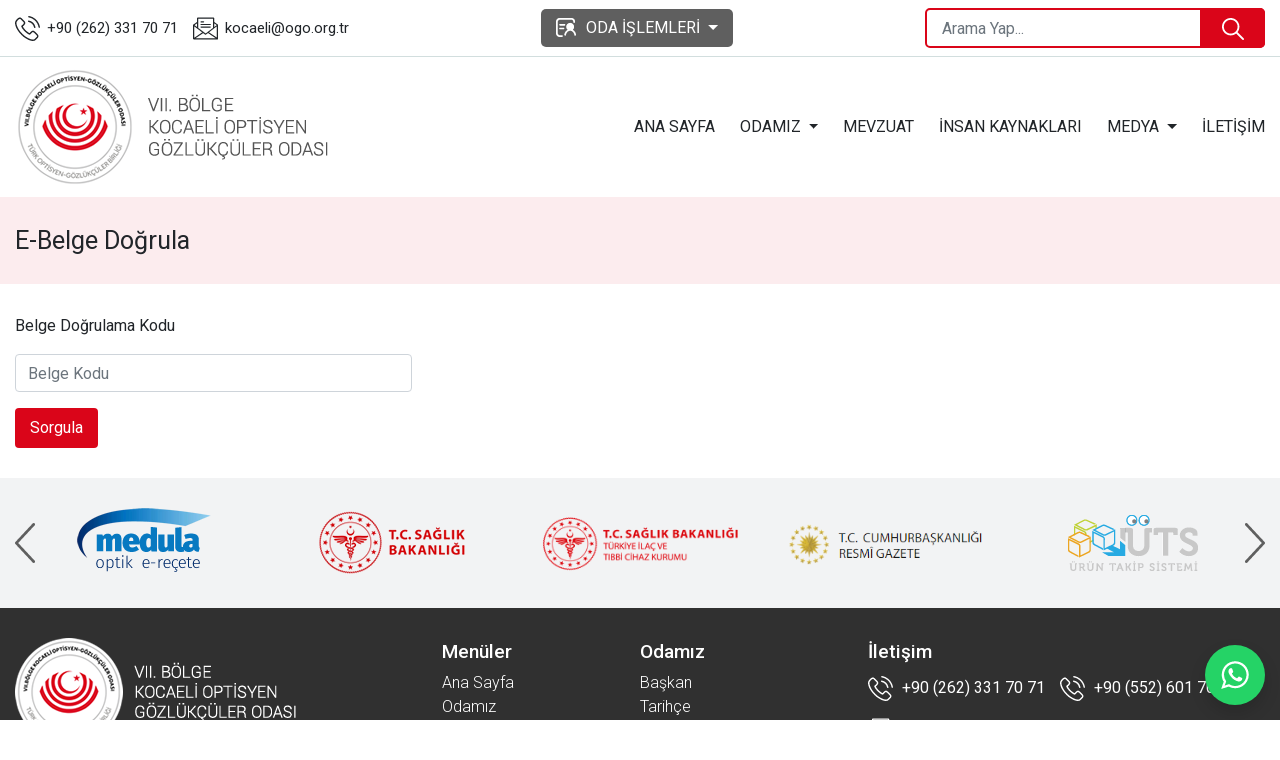

--- FILE ---
content_type: text/html; Charset=utf-8
request_url: https://kocaeli.ogo.org.tr/e-belge-dogrula/
body_size: 21731
content:

<!DOCTYPE HTML>
<html>
<head>
<meta charset="utf-8" />

<meta http-equiv="X-UA-Compatible" content="IE=11" />
<meta name="viewport" content="width=device-width, initial-scale=1.0, user-scalable=1.0, minimum-scale=1.0, maximum-scale=1.0">
<meta property="shareaholic:site_name" content="VII. Bölge Kocaeli Optisyen Gözlükçüler Odası" />
<meta name="dcterms.audience" content="KA İnternet Bilişim Teknolojileri Tic. Ltd. Şti." />
<meta name="Author" content="VII. Bölge Kocaeli Optisyen Gözlükçüler Odası" />
<meta name="Robots" content="ALL" />
<meta name="Revisit-After" content="1 days" />
<title>E-Belge Doğrula - KocaeliOGO</title>
<meta http-equiv="X-UA-Compatible" content="IE=edge" />
<meta http-equiv="last-modified" content="2026-01-27T05:07:55+03:00" />
<meta name="viewport" content="width=device-width, initial-scale=1.0, user-scalable=1.0, minimum-scale=1.0, maximum-scale=1.0">
<meta name="Keywords" content="VII. Bölge Kocaeli Optisyen Gözlükçüler Odası"/><meta name="description" content="E-Belge Doğrula"/>
<meta property="fb:app_id" content="288505761481051" />
<meta property="og:site_name" content="kocaeli.ogo.org.tr" />
<meta property="og:title" content="E-Belge Doğrula" />
<meta property="og:description" content="E-Belge Doğrula"/>
<meta property="og:url" content="https://kocaeli.ogo.org.tr/e-belge-dogrula/" />
<meta property="og:image" content="https://kocaeli.ogo.org.tr/images/paylas.jpg" />
<meta property="og:type" content="article" />
<meta property="og:article:tag" content="E-Belge Doğrula" />
<meta property="og:article:section" content="world" />
<meta property="og:article:author" content="KocaeliOGO" />
<meta property="og:locale" content="tr_TR" />
<meta name="twitter:card" content="summary_large_image" />
<meta name="twitter:site" content="@kocaeliogo" />
<meta name="twitter:creator" content="@kocaeliogo" />
<meta name="twitter:url" content="https://kocaeli.ogo.org.tr/e-belge-dogrula/" />
<meta name="twitter:title" content="E-Belge Doğrula" />
<meta name="twitter:description" content="E-Belge Doğrula"/>
<meta name="twitter:image" content="https://kocaeli.ogo.org.tr/images/paylas.jpg" />
<meta name="twitter:image:src" content="https://kocaeli.ogo.org.tr/images/paylas.jpg" />
<meta name="twitter:domain" content="kocaeli.ogo.org.tr" />
<meta name="apple-mobile-web-app-capable" content="yes" />
<meta name="apple-mobile-web-app-status-bar-style" content="black" />
<meta name="mobile-web-app-capable" content="yes">
<meta name="format-detection" content="telephone=no" />
<link rel="image_src" type="image/jpeg" href="https://kocaeli.ogo.org.tr/images/paylas.jpg" />
<link rel="shortcut icon" href="https://kocaeli.ogo.org.tr/favicon.ico" type="image/x-icon" />
<link rel="icon" href="https://kocaeli.ogo.org.tr/favicon.ico" type="image/x-icon" />
<link rel="apple-touch-icon" type="image/png" href="https://kocaeli.ogo.org.tr/images/icon.png"/>
<link rel="shortcut icon" sizes="16x16" href="https://kocaeli.ogo.org.tr/images/icon-16x16.png">
<link rel="shortcut icon" sizes="196x196" href="https://kocaeli.ogo.org.tr/images/icon-192x192.png">
<link rel="apple-touch-icon-precomposed" href="https://kocaeli.ogo.org.tr/images/icon-152x152.png">
<link rel="index" title="E-Belge Doğrula" href="https://kocaeli.ogo.org.tr/e-belge-dogrula/" />
<link rel="canonical" href="https://kocaeli.ogo.org.tr/e-belge-dogrula/" />
<link rel="alternate" href="https://kocaeli.ogo.org.tr/e-belge-dogrula/" />
<link rel="alternate" href="https://kocaeli.ogo.org.tr/rss/" title="kocaeli.ogo.org.tr" type="application/rss+xml" />
<link rel="stylesheet" href="https://kocaeli.ogo.org.tr/bootstrap.min.css">
<link rel="stylesheet" href="https://kocaeli.ogo.org.tr/style.css">
<script async src="https://www.googletagmanager.com/gtag/js?id=G-F4GYTXY4S6"></script>
<script>
  window.dataLayer = window.dataLayer || [];
  function gtag(){dataLayer.push(arguments);}
  gtag('js', new Date());
  gtag('config', 'G-F4GYTXY4S6');
</script>
</head>
<body>
	<div class="h-top">
		<div class="container">
			<div class="navbar">
				<div class="contact">
					<a href="tel:+90 (262) 331 70 71"><svg xmlns="http://www.w3.org/2000/svg" viewBox="0 0 473.806 473.806"><g><g><path d="M374.456,293.506c-9.7-10.1-21.4-15.5-33.8-15.5c-12.3,0-24.1,5.3-34.2,15.4l-31.6,31.5c-2.6-1.4-5.2-2.7-7.7-4 c-3.6-1.8-7-3.5-9.9-5.3c-29.6-18.8-56.5-43.3-82.3-75c-12.5-15.8-20.9-29.1-27-42.6c8.2-7.5,15.8-15.3,23.2-22.8 c2.8-2.8,5.6-5.7,8.4-8.5c21-21,21-48.2,0-69.2l-27.3-27.3c-3.1-3.1-6.3-6.3-9.3-9.5c-6-6.2-12.3-12.6-18.8-18.6 c-9.7-9.6-21.3-14.7-33.5-14.7s-24,5.1-34,14.7c-0.1,0.1-0.1,0.1-0.2,0.2l-34,34.3c-12.8,12.8-20.1,28.4-21.7,46.5 c-2.4,29.2,6.2,56.4,12.8,74.2c16.2,43.7,40.4,84.2,76.5,127.6c43.8,52.3,96.5,93.6,156.7,122.7c23,10.9,53.7,23.8,88,26 c2.1,0.1,4.3,0.2,6.3,0.2c23.1,0,42.5-8.3,57.7-24.8c0.1-0.2,0.3-0.3,0.4-0.5c5.2-6.3,11.2-12,17.5-18.1c4.3-4.1,8.7-8.4,13-12.9 c9.9-10.3,15.1-22.3,15.1-34.6c0-12.4-5.3-24.3-15.4-34.3L374.456,293.506z M410.256,398.806 C410.156,398.806,410.156,398.906,410.256,398.806c-3.9,4.2-7.9,8-12.2,12.2c-6.5,6.2-13.1,12.7-19.3,20 c-10.1,10.8-22,15.9-37.6,15.9c-1.5,0-3.1,0-4.6-0.1c-29.7-1.9-57.3-13.5-78-23.4c-56.6-27.4-106.3-66.3-147.6-115.6 c-34.1-41.1-56.9-79.1-72-119.9c-9.3-24.9-12.7-44.3-11.2-62.6c1-11.7,5.5-21.4,13.8-29.7l34.1-34.1c4.9-4.6,10.1-7.1,15.2-7.1 c6.3,0,11.4,3.8,14.6,7c0.1,0.1,0.2,0.2,0.3,0.3c6.1,5.7,11.9,11.6,18,17.9c3.1,3.2,6.3,6.4,9.5,9.7l27.3,27.3 c10.6,10.6,10.6,20.4,0,31c-2.9,2.9-5.7,5.8-8.6,8.6c-8.4,8.6-16.4,16.6-25.1,24.4c-0.2,0.2-0.4,0.3-0.5,0.5 c-8.6,8.6-7,17-5.2,22.7c0.1,0.3,0.2,0.6,0.3,0.9c7.1,17.2,17.1,33.4,32.3,52.7l0.1,0.1c27.6,34,56.7,60.5,88.8,80.8 c4.1,2.6,8.3,4.7,12.3,6.7c3.6,1.8,7,3.5,9.9,5.3c0.4,0.2,0.8,0.5,1.2,0.7c3.4,1.7,6.6,2.5,9.9,2.5c8.3,0,13.5-5.2,15.2-6.9 l34.2-34.2c3.4-3.4,8.8-7.5,15.1-7.5c6.2,0,11.3,3.9,14.4,7.3c0.1,0.1,0.1,0.1,0.2,0.2l55.1,55.1 C420.456,377.706,420.456,388.206,410.256,398.806z"></path><path d="M256.056,112.706c26.2,4.4,50,16.8,69,35.8s31.3,42.8,35.8,69c1.1,6.6,6.8,11.2,13.3,11.2c0.8,0,1.5-0.1,2.3-0.2 c7.4-1.2,12.3-8.2,11.1-15.6c-5.4-31.7-20.4-60.6-43.3-83.5s-51.8-37.9-83.5-43.3c-7.4-1.2-14.3,3.7-15.6,11 S248.656,111.506,256.056,112.706z"></path><path d="M473.256,209.006c-8.9-52.2-33.5-99.7-71.3-137.5s-85.3-62.4-137.5-71.3c-7.3-1.3-14.2,3.7-15.5,11c-1.2,7.4,3.7,14.3,11.1,15.6c46.6,7.9,89.1,30,122.9,63.7c33.8,33.8,55.8,76.3,63.7,122.9c1.1,6.6,6.8,11.2,13.3,11.2 c0.8,0,1.5-0.1,2.3-0.2C469.556,223.306,474.556,216.306,473.256,209.006z"></path></g></g></svg>+90 (262) 331 70 71</a>
					<a href="mailto:kocaeli@ogo.org.tr"><svg xmlns="http://www.w3.org/2000/svg" viewBox="0 0 454.573 454.573"><g><g><g><path d="M452.441,156.234l-65.829-46.498V41.817c-0.66-6.728-5.843-12.128-12.539-13.061H85.682 c-6.695,0.934-11.879,6.333-12.539,13.061v67.396l-68.441,47.02c-2.711,1.968-4.428,5.021-4.702,8.359v248.163 c0.89,6.811,6.25,12.172,13.061,13.061h433.633c5.747,0,7.837-6.792,7.837-13.061V164.593 C454.531,161.458,455.053,158.323,452.441,156.234z M386.612,134.813l44.931,30.824l-44.931,33.959V134.813z M94.041,49.654 h271.673v166.139l-135.837,102.4l-135.837-102.4V49.654z M73.143,134.291v65.829l-44.931-34.482L73.143,134.291z M20.898,187.058 l146.286,110.759L20.898,396.56V187.058z M45.976,404.919l138.971-93.518l37.094,28.212c2.1,1.623,4.661,2.538,7.314,2.612 c2.09,0,3.135-1.045,5.224-2.612l38.661-29.78l140.539,95.086H45.976z M433.633,392.903l-143.151-96.131l143.151-109.714V392.903 z"/><path d="M146.286,117.572h47.02c5.771,0,10.449-4.678,10.449-10.449s-4.678-10.449-10.449-10.449h-47.02 c-5.771,0-10.449,4.678-10.449,10.449S140.515,117.572,146.286,117.572z"/><path d="M146.286,164.593h167.184c5.771,0,10.449-4.678,10.449-10.449s-4.678-10.449-10.449-10.449H146.286 c-5.771,0-10.449,4.678-10.449,10.449S140.515,164.593,146.286,164.593z"/><path d="M323.918,201.164c0-5.771-4.678-10.449-10.449-10.449H146.286c-5.771,0-10.449,4.678-10.449,10.449 s4.678,10.449,10.449,10.449h167.184C319.24,211.613,323.918,206.935,323.918,201.164z"/></g></g></g></svg>kocaeli@ogo.org.tr</a>
				</div>
				<div class="t-button">
					<button type="button" data-toggle="collapse" data-target="#Islemler" aria-expanded="false" aria-controls="Islemler"><i><svg xmlns="http://www.w3.org/2000/svg" viewBox="0 0 22 21"><g><path d="M 17.4382 0 C 17.7302 0.045 18.0225 0.0674 18.2921 0.1574 C 20.5168 0.9218 20.9888 2.5856 20.9888 4.1146 C 20.9888 4.6991 20.854 5.4636 19.9775 5.4636 C 19.6179 5.4636 19.191 5.2837 19.0112 4.7891 C 18.9888 4.7216 18.9663 4.6317 18.9663 4.5867 L 18.9663 3.5974 C 18.9438 3.5749 18.9214 3.5075 18.9214 3.44 C 18.8765 2.6756 17.9102 2.0011 17.2584 2.0011 L 3.7303 2.0011 C 2.809 2.046 2 3.1927 2 3.9797 L 2 16.9754 C 1.9775 17.5824 2.5842 18.7066 3.3933 18.8865 C 3.5056 18.909 3.663 18.9765 3.7303 18.9765 L 6.6292 18.9765 C 7.2135 19.0214 7.5507 19.5835 7.5507 19.9657 C 7.5507 20.5503 7.0562 21 6.4944 21 L 3.9326 21 C 3.7528 20.9775 3.5505 20.955 3.3483 20.9325 C 2.7642 20.8426 2.1573 20.6178 1.5955 20.1681 C 0.8765 19.6285 0.4944 18.9765 0.2697 18.3919 C 0.2247 18.2345 0.1573 18.0321 0.1124 17.8972 C 0.0674 17.6724 0 17.2677 0 17.2227 L 0 3.7548 C 0.0225 3.5974 0.0449 3.4176 0.0674 3.2827 C 0.1124 3.0578 0.2247 2.8105 0.2697 2.5856 C 0.5394 1.5289 2 0.2473 2.9888 0.0899 C 3.1686 0.0674 3.3707 0.0225 3.5505 0 L 17.4382 0 ZM 19.9551 9.7131 C 19.9551 10.7023 19.5955 12.0289 18.4719 12.9957 C 20.6293 14.2099 22 16.7056 22 18.4818 C 22 19.0214 21.7079 19.561 21.0563 19.561 C 20.4719 19.561 20.0449 18.9315 20.0898 18.3694 C 20.0898 18.1221 20.0225 17.8522 19.9325 17.6274 C 19.7303 17.0428 19.3933 16.4358 18.8989 15.8287 C 17.9325 14.6595 16.6516 14.0749 15.5956 14.0749 C 13.7753 14.0749 11.8202 15.6039 11.146 17.9197 C 11.0562 18.2345 11.1011 18.6167 10.9886 18.954 C 10.854 19.3587 10.427 19.561 10.1123 19.561 C 10.0449 19.561 10 19.5161 9.9326 19.5161 C 9.6404 19.5161 9.191 19.0439 9.191 18.819 L 9.191 18.1221 C 9.3483 16.4358 10.6068 14.2323 12.6965 12.9957 C 11.6404 11.9839 11.2134 10.7698 11.2134 9.7131 C 11.2134 7.3073 13.1685 5.3512 15.5956 5.3512 C 18.0449 5.3512 19.9551 7.3073 19.9551 9.7131 ZM 9.483 6.5878 C 9.9775 6.6328 10.2921 7.1499 10.2921 7.5096 C 10.2921 8.0493 9.8202 8.4765 9.3035 8.4765 L 4.4493 8.4765 C 4.2021 8.4765 3.8203 8.319 3.6405 8.0493 C 3.573 7.9593 3.5056 7.7794 3.5056 7.7345 L 3.5056 7.3073 C 3.5281 6.9925 3.9551 6.5878 4.2471 6.5878 L 9.483 6.5878 ZM 18.0449 9.6906 C 18.0449 11.1071 16.8763 12.1638 15.5731 12.1638 C 14.764 12.1638 13.6854 11.6692 13.2809 10.5674 C 13.2135 10.3876 13.146 10.0278 13.146 9.9829 L 13.146 9.4433 C 13.3707 7.9593 14.4718 7.2623 15.5731 7.2623 C 16.9438 7.2623 18.0449 8.364 18.0449 9.6906 ZM 8.3595 10.6799 C 8.9438 10.7023 9.191 11.242 9.191 11.6017 C 9.191 11.9615 9.0563 12.3437 8.5842 12.5011 C 8.5168 12.5235 8.427 12.5685 8.3595 12.5685 L 4.2922 12.5685 C 3.9775 12.546 3.5056 12.0739 3.5056 11.849 L 3.5056 11.3994 C 3.5505 11.0396 4 10.6799 4.3146 10.6799 L 8.3595 10.6799 Z"/></g></svg></i>ODA İŞLEMLERİ</button>
				</div>
				<div class="search">
					<form method="get" action="https://kocaeli.ogo.org.tr/arama/">
						<input type="text" id="s" name="s" class="form-control" placeholder="Arama Yap..." autocomplete="off" minlength="3" required="">
						<button type="submit"><svg xmlns="http://www.w3.org/2000/svg" viewBox="0 0 512.005 512.005"><g><g><path d="M505.749,475.587l-145.6-145.6c28.203-34.837,45.184-79.104,45.184-127.317c0-111.744-90.923-202.667-202.667-202.667 S0,90.925,0,202.669s90.923,202.667,202.667,202.667c48.213,0,92.48-16.981,127.317-45.184l145.6,145.6 c4.16,4.16,9.621,6.251,15.083,6.251s10.923-2.091,15.083-6.251C514.091,497.411,514.091,483.928,505.749,475.587z M202.667,362.669c-88.235,0-160-71.765-160-160s71.765-160,160-160s160,71.765,160,160S290.901,362.669,202.667,362.669z"/></g></g></svg></button>
					</form>
				</div>
				<div class="collapse" id="Islemler">
					<div class="content">
						<button type="button" data-toggle="collapse" data-target="#Islemler" aria-expanded="false" aria-controls="Islemler"><svg xmlns="http://www.w3.org/2000/svg" viewBox="0 0 329.26933 329" width="15px" height="15px" fill="#ffffff"><path d="m194.800781 164.769531 128.210938-128.214843c8.34375-8.339844 8.34375-21.824219 0-30.164063-8.339844-8.339844-21.824219-8.339844-30.164063 0l-128.214844 128.214844-128.210937-128.214844c-8.34375-8.339844-21.824219-8.339844-30.164063 0-8.34375 8.339844-8.34375 21.824219 0 30.164063l128.210938 128.214843-128.210938 128.214844c-8.34375 8.339844-8.34375 21.824219 0 30.164063 4.15625 4.160156 9.621094 6.25 15.082032 6.25 5.460937 0 10.921875-2.089844 15.082031-6.25l128.210937-128.214844 128.214844 128.214844c4.160156 4.160156 9.621094 6.25 15.082032 6.25 5.460937 0 10.921874-2.089844 15.082031-6.25 8.34375-8.339844 8.34375-21.824219 0-30.164063zm0 0"/></svg></button>
						<div class="row">
							<div class="col-4 col-sm-3 col-md-2">
								<div class="item">
									<a href="https://kocaeli.ogo.org.tr/uye-girisi/">
										<div class="icon"><span style="background-image:url(https://kocaeli.ogo.org.tr/images/icon/1.png);"></span></div>
										<div class="text">Giriş Yap</div>
									</a>
								</div>
							</div>
							<div class="col-4 col-sm-3 col-md-2">
								<div class="item">
									<a href="https://kocaeli.ogo.org.tr/dosya-yonetimi/">
										<div class="icon"><span style="background-image:url(https://kocaeli.ogo.org.tr/images/icon/3.png);"></span></div>
										<div class="text">Dosya Yönetimi</div>
									</a>
								</div>
							</div>
							<div class="col-4 col-sm-3 col-md-2">
								<div class="item">
									<a href="https://kocaeli.ogo.org.tr/talep-gonder/">
										<div class="icon"><span style="background-image:url(https://kocaeli.ogo.org.tr/images/icon/4.png);"></span></div>
										<div class="text">Talep Gönder</div>
									</a>
								</div>
							</div>
							<div class="col-4 col-sm-3 col-md-2">
								<div class="item">
									<a href="https://kocaeli.ogo.org.tr/odaya-mesaj-gonder/">
										<div class="icon"><span style="background-image:url(https://kocaeli.ogo.org.tr/images/icon/5.png);"></span></div>
										<div class="text">Odaya Mesaj Gönder</div>
									</a>
								</div>
							</div>
							<div class="col-4 col-sm-3 col-md-2">
								<div class="item">
									<a href="https://kocaeli.ogo.org.tr/oda-aidat-bildirim-formu/">
										<div class="icon"><span style="background-image:url(https://kocaeli.ogo.org.tr/images/icon/6.png);"></span></div>
										<div class="text">Oda Aidat Bildirim Formu</div>
									</a>
								</div>
							</div>
							<div class="col-4 col-sm-3 col-md-2">
								<div class="item">
									<a href="https://kocaeli.ogo.org.tr/mali-tablolar/">
										<div class="icon"><span style="background-image:url(https://kocaeli.ogo.org.tr/images/icon/7.png);"></span></div>
										<div class="text">Mali Tablolar</div>
									</a>
								</div>
							</div>
							<div class="col-4 col-sm-3 col-md-2">
								<div class="item">
									<a href="https://kocaeli.ogo.org.tr/uye-bilgi-guncelle/">
										<div class="icon"><span style="background-image:url(https://kocaeli.ogo.org.tr/images/icon/8.png);"></span></div>
										<div class="text">Üye Bilgi Güncelle</div>
									</a>
								</div>
							</div>
							<div class="col-4 col-sm-3 col-md-2">
								<div class="item">
									<a href="https://kocaeli.ogo.org.tr/uye-bilgileri/">
										<div class="icon"><span style="background-image:url(https://kocaeli.ogo.org.tr/images/icon/9.png);"></span></div>
										<div class="text">Üye Bilgileri</div>
									</a>
								</div>
							</div>
							<div class="col-4 col-sm-3 col-md-2">
								<div class="item">
									<a href="https://kocaeli.ogo.org.tr/oda-kayit-belgesi/">
										<div class="icon"><span style="background-image:url(https://kocaeli.ogo.org.tr/images/icon/10.png);"></span></div>
										<div class="text">Oda Kayıt Belgesi</div>
									</a>
								</div>
							</div>
							<div class="col-4 col-sm-3 col-md-2">
								<div class="item">
									<a href="https://kocaeli.ogo.org.tr/meslek-mensubu-kimlik-sureti/">
										<div class="icon"><span style="background-image:url(https://kocaeli.ogo.org.tr/images/icon/11.png);"></span></div>
										<div class="text">Meslek Mensubu Kimlik Sureti</div>
									</a>
								</div>
							</div>
							<div class="col-4 col-sm-3 col-md-2">
								<div class="item">
									<a href="https://kocaeli.ogo.org.tr/uye-insan-kaynaklari/">
										<div class="icon"><span style="background-image:url(https://kocaeli.ogo.org.tr/images/icon/12.png);"></span></div>
										<div class="text">İnsan Kaynakları</div>
									</a>
								</div>
							</div>
							<div class="col-4 col-sm-3 col-md-2">
								<div class="item">
									<a href="https://kocaeli.ogo.org.tr/optik-bul-calisma-saatleri/">
										<div class="icon"><span style="background-image:url(https://kocaeli.ogo.org.tr/images/icon/13.png);"></span></div>
										<div class="text">Optik Bul Sistemi<br>Çalışma Saatleri</div>
									</a>
								</div>
							</div>
						</div>
					</div>
				</div>
			</div>
		</div>
	</div>
	<div class="header">
		<div class="container">
			<div class="navbar">
				<div class="logo"><a href="https://kocaeli.ogo.org.tr/" title="VII. Bölge Kocaeli Optisyen Gözlükçüler Odası"></a></div>
				<div class="menu collapse" id="Menu">
					<ul>
						<li><a href="https://kocaeli.ogo.org.tr//" title="Ana Sayfa">ANA SAYFA</a></li><li class="dropdown"><a href="https://kocaeli.ogo.org.tr/kategori/odamiz/" title="Odamız">ODAMIZ</a><div class="dropdown-content collapse" id="odamiz" aria-labelledby="odamiz" data-parent="#Menu"><a href="https://kocaeli.ogo.org.tr/sayfa/odamiz/baskan/" title="Başkan">Başkan</a><a href="https://kocaeli.ogo.org.tr/sayfa/odamiz/tarihce/" title="Tarihçe">Tarihçe</a><a href="https://kocaeli.ogo.org.tr/sayfa/odamiz/yonetim-kurulu/" title="Yönetim Kurulu">Yönetim Kurulu</a><a href="https://kocaeli.ogo.org.tr/sayfa/odamiz/denetleme-kurulu/" title="Denetleme Kurulu">Denetleme Kurulu</a><a href="https://kocaeli.ogo.org.tr/sayfa/odamiz/buyuk-genel-kurul-mumessilleri/" title="Büyük Genel Kurul Mümessilleri">Büyük Genel Kurul Mümessilleri</a><a href="https://kocaeli.ogo.org.tr/sayfa/odamiz/disiplin-kurulu/" title="Disiplin Kurulu">Disiplin Kurulu</a><a href="https://kocaeli.ogo.org.tr/sayfa/odamiz/onur-kurulu/" title="Onur Kurulu">Onur Kurulu</a><a href="https://kocaeli.ogo.org.tr/sayfa/odamiz/temsilciler/" title="Temsilciler">Temsilciler</a></div><button type="button" data-toggle="collapse" data-target="#odamiz" aria-expanded="false" aria-controls="odamiz"><span></span></button></li><li><a href="https://kocaeli.ogo.org.tr/mevzuat/" title="Mevzuat">MEVZUAT</a></li><li><a href="https://kocaeli.ogo.org.tr/insan-kaynaklari/" title="İnsan Kaynakları">İNSAN KAYNAKLARI</a></li><li class="dropdown"><a href="https://kocaeli.ogo.org.tr/haberler/" title="Medya">MEDYA</a><div class="dropdown-content collapse" id="medya" aria-labelledby="medya" data-parent="#Menu"><a href="https://kocaeli.ogo.org.tr/haberler/" title="Haberler">Haberler</a><a href="https://kocaeli.ogo.org.tr/duyurular/" title="Duyurular">Duyurular</a><a href="https://kocaeli.ogo.org.tr/etkinlik-takvimi/" title="Etkinlik Takvimi">Etkinlik Takvimi</a><a href="https://kocaeli.ogo.org.tr/sikca-sorulan-sorular/" title="Sıkça Sorulan Sorular">Sıkça Sorulan Sorular</a></div><button type="button" data-toggle="collapse" data-target="#medya" aria-expanded="false" aria-controls="medya"><span></span></button></li><li><a href="https://kocaeli.ogo.org.tr/iletisim/" title="İletişim">İLETİŞİM</a></li>
					</ul>
				</div>
				<button type="button" class="mobile-button" data-toggle="collapse" data-target="#Menu" aria-expanded="false" aria-controls="Menu"><div class="menu-icon"><span></span><span></span><span></span><span></span></div></button>
			</div>
		</div>
	</div>
	<div class="page">
		<div class="top">
			<div class="container">
				<div class="title">E-Belge Doğrula</div>
			</div>
		</div>
		<div class="content">
			<div class="container">
				<div class="row">
					
					<div class="col-lg-4">
						<form id="Form" name="Form" method="post" action="https://kocaeli.ogo.org.tr/e-belge-dogrula/">
							<div class="form-group">
								<label for="Kod" class="mb-0">Belge Doğrulama Kodu</label>
							</div>
							<div class="form-group">
								<input type="text" id="Kod" name="Kod" class="form-control" autocomplete="off" placeholder="Belge Kodu" minlength="8" required="">
							</div>
							<div class="form-group">
								<button type="submit" class="button">Sorgula</button>
							</div>
						</form>
					</div>
				</div>
			</div>
		</div>
	</div>
	<div class="institutions">
		<div class="container">
			<div class="institution-nav-padding">
				<div class="institution owl-carousel">
					
					<div class="item">
						<a href="http://www.togb.org.tr/" rel="nofollow" target="_blank" title="Türk Optisyen-Gözlükçüler Birliği"><img src="https://kocaeli.ogo.org.tr/Banner/Gorsel/kocaeli.ogo.org.tr-2-BS4O84OE.png" title="Türk Optisyen-Gözlükçüler Birliği" alt="Türk Optisyen-Gözlükçüler Birliği"></a>
					</div>
					
					<div class="item">
						<a href="http://optik.sgk.gov.tr/Optik_Firma_Web/login.jsp" rel="nofollow" target="_blank" title="Medula Optik e-Reçete"><img src="https://kocaeli.ogo.org.tr/Banner/Gorsel/kocaeli.ogo.org.tr-3-VX1L14CS.png" title="Medula Optik e-Reçete" alt="Medula Optik e-Reçete"></a>
					</div>
					
					<div class="item">
						<a href="https://saglik.gov.tr/" rel="nofollow" target="_blank" title="T.C. Sağlık Bakanlığı"><img src="https://kocaeli.ogo.org.tr/Banner/Gorsel/kocaeli.ogo.org.tr-4-ZY3O43EU.png" title="T.C. Sağlık Bakanlığı" alt="T.C. Sağlık Bakanlığı"></a>
					</div>
					
					<div class="item">
						<a href="https://www.titck.gov.tr/" rel="nofollow" target="_blank" title="T.C. Sağlık Bakanlığı Türkiye İlaç ve Tıbbi Cihaz Kurumu"><img src="https://kocaeli.ogo.org.tr/Banner/Gorsel/kocaeli.ogo.org.tr-5-FO6J06ZR.png" title="T.C. Sağlık Bakanlığı Türkiye İlaç ve Tıbbi Cihaz Kurumu" alt="T.C. Sağlık Bakanlığı Türkiye İlaç ve Tıbbi Cihaz Kurumu"></a>
					</div>
					
					<div class="item">
						<a href="https://www.resmigazete.gov.tr/" rel="nofollow" target="_blank" title="T.C. Resmi Gazete"><img src="https://kocaeli.ogo.org.tr/Banner/Gorsel/kocaeli.ogo.org.tr-6-VW3J51FD.png" title="T.C. Resmi Gazete" alt="T.C. Resmi Gazete"></a>
					</div>
					
					<div class="item">
						<a href="http://utsuygulama.saglik.gov.tr/" rel="nofollow" target="_blank" title="Ürün Takip Sistemi"><img src="https://kocaeli.ogo.org.tr/Banner/Gorsel/kocaeli.ogo.org.tr-7-DC4H89DC.png" title="Ürün Takip Sistemi" alt="Ürün Takip Sistemi"></a>
					</div>
					
				</div>
			</div>
		</div>
	</div>
	<div class="footer">
		<div class="container">
			<div class="row">
				<div class="col-lg-4">
					<div class="logo"><a href="https://kocaeli.ogo.org.tr/" title="VII. Bölge Kocaeli Optisyen Gözlükçüler Odası"></a></div>
					<div class="description">VII. Bölge Kocaeli Optisyen Gözlükçüler Odası</div>
					<div class="social">
						<a href="https://www.facebook.com/kocaeliogo/" class="facebook" target="_blank"><svg xmlns="http://www.w3.org/2000/svg" viewBox="0 0 155.139 155.139"><g><path d="M89.584,155.139V84.378h23.742l3.562-27.585H89.584V39.184 c0-7.984,2.208-13.425,13.67-13.425l14.595-0.006V1.08C115.325,0.752,106.661,0,96.577,0C75.52,0,61.104,12.853,61.104,36.452 v20.341H37.29v27.585h23.814v70.761H89.584z"/></g></svg></a>
						<a href="https://twitter.com/kocaeliogo" class="twitter" target="_blank"><svg xmlns="http://www.w3.org/2000/svg" viewBox="0 0 26 22"><path d="M.5 18.7c10 6.2 22.7-.7 22.5-13 1-.7 1.9-1.6 2.6-2.7-1 .5-2 .8-3.1.9 1.14-.7 2-1.7 2.4-2.9-1 .6-2 1-3.3 1.3-4.3-4.13-10 .3-8.8 4.7-4.3-.2-8-2.3-10.6-5.4C1 4 1.5 7.1 3.9 8.5 3 8.4 2 8.2 1.5 7.8c0 2.6 1.8 4.6 4.1 5.1-.8.2-1.5.3-2.3.1.6 2 2.6 3.6 4.8 3.6-2 1.6-4.7 2.4-7.6 2.1z"/></svg></a>
						<a href="https://www.instagram.com/kocaeliogo/" class="instagram" target="_blank"><svg xmlns="http://www.w3.org/2000/svg" viewBox="0 0 48 48"><path d="M24,4.32c6.41,0,7.17,0,9.7.14a13.28,13.28,0,0,1,4.46.83,7.44,7.44,0,0,1,2.76,1.8,7.44,7.44,0,0,1,1.8,2.76,13.28,13.28,0,0,1,.83,4.46c0.12,2.53.14,3.29,0.14,9.7s0,7.17-.14,9.7a13.28,13.28,0,0,1-.83,4.46,7.95,7.95,0,0,1-4.55,4.55,13.28,13.28,0,0,1-4.46.83c-2.53.12-3.29,0.14-9.7,0.14s-7.17,0-9.7-.14a13.28,13.28,0,0,1-4.46-.83,7.44,7.44,0,0,1-2.76-1.8,7.44,7.44,0,0,1-1.8-2.76,13.28,13.28,0,0,1-.83-4.46c-0.12-2.53-.14-3.29-0.14-9.7s0-7.17.14-9.7a13.28,13.28,0,0,1,.83-4.46,7.44,7.44,0,0,1,1.8-2.76,7.44,7.44,0,0,1,2.76-1.8,13.28,13.28,0,0,1,4.46-.83c2.53-.12,3.29-0.14,9.7-0.14M24,0c-6.52,0-7.34,0-9.9.14A17.62,17.62,0,0,0,8.28,1.26,11.76,11.76,0,0,0,4,4,11.76,11.76,0,0,0,1.26,8.28,17.62,17.62,0,0,0,.14,14.1C0,16.66,0,17.48,0,24s0,7.34.14,9.9a17.62,17.62,0,0,0,1.12,5.83A11.76,11.76,0,0,0,4,44a11.76,11.76,0,0,0,4.25,2.77,17.62,17.62,0,0,0,5.83,1.12C16.66,48,17.48,48,24,48s7.34,0,9.9-.14a17.62,17.62,0,0,0,5.83-1.12,12.27,12.27,0,0,0,7-7,17.62,17.62,0,0,0,1.12-5.83C48,31.34,48,30.52,48,24s0-7.34-.14-9.9a17.62,17.62,0,0,0-1.12-5.83A11.76,11.76,0,0,0,44,4a11.76,11.76,0,0,0-4.25-2.77A17.62,17.62,0,0,0,33.9.14C31.34,0,30.52,0,24,0h0Z"/><path d="M24,11.68A12.32,12.32,0,1,0,36.32,24,12.32,12.32,0,0,0,24,11.68ZM24,32a8,8,0,1,1,8-8A8,8,0,0,1,24,32Z"/><circle cx="36.81" cy="11.19" r="2.88"/></svg></a>
						<a href="https://www.youtube.com/channel/UCDsdcuiK6Uyjl8gsprbHPdQ" class="youtube" target="_blank"><svg xmlns="http://www.w3.org/2000/svg" viewBox="0 -77 512.00213 512"><path d="m501.453125 56.09375c-5.902344-21.933594-23.195313-39.222656-45.125-45.128906-40.066406-10.964844-200.332031-10.964844-200.332031-10.964844s-160.261719 0-200.328125 10.546875c-21.507813 5.902344-39.222657 23.617187-45.125 45.546875-10.542969 40.0625-10.542969 123.148438-10.542969 123.148438s0 83.503906 10.542969 123.148437c5.90625 21.929687 23.195312 39.222656 45.128906 45.128906 40.484375 10.964844 200.328125 10.964844 200.328125 10.964844s160.261719 0 200.328125-10.546875c21.933594-5.902344 39.222656-23.195312 45.128906-45.125 10.542969-40.066406 10.542969-123.148438 10.542969-123.148438s.421875-83.507812-10.546875-123.570312zm0 0"/><path d="m204.96875 256 133.269531-76.757812-133.269531-76.757813zm0 0" class="yt"/></svg></a>
					</div>
				</div>
				<div class="col-lg-4">
					<div class="menu">
						<div class="title">Menüler</div>
						<ul>
							<li><a href="https://kocaeli.ogo.org.tr//" title="Ana Sayfa">Ana Sayfa</a></li><li><a href="https://kocaeli.ogo.org.tr/kategori/odamiz/" title="Odamız">Odamız</a></li><li><a href="https://kocaeli.ogo.org.tr/mevzuat/" title="Mevzuat">Mevzuat</a></li><li><a href="https://kocaeli.ogo.org.tr/insan-kaynaklari/" title="İnsan Kaynakları">İnsan Kaynakları</a></li><li><a href="https://kocaeli.ogo.org.tr/haberler/" title="Medya">Medya</a></li><li><a href="https://kocaeli.ogo.org.tr/iletisim/" title="İletişim">İletişim</a></li>
						</ul>
					</div>
					<div class="menu">
						<div class="title">Odamız</div>
						<ul>
							<li><a href="https://kocaeli.ogo.org.tr/sayfa/odamiz/baskan/" title="Başkan">Başkan</a></li><li><a href="https://kocaeli.ogo.org.tr/sayfa/odamiz/tarihce/" title="Tarihçe">Tarihçe</a></li><li><a href="https://kocaeli.ogo.org.tr/sayfa/odamiz/yonetim-kurulu/" title="Yönetim Kurulu">Yönetim Kurulu</a></li><li><a href="https://kocaeli.ogo.org.tr/sayfa/odamiz/denetleme-kurulu/" title="Denetleme Kurulu">Denetleme Kurulu</a></li><li><a href="https://kocaeli.ogo.org.tr/sayfa/odamiz/buyuk-genel-kurul-mumessilleri/" title="Büyük Genel Kurul Mümessilleri">Büyük Genel Kurul Mümessilleri</a></li><li><a href="https://kocaeli.ogo.org.tr/sayfa/odamiz/disiplin-kurulu/" title="Disiplin Kurulu">Disiplin Kurulu</a></li><li><a href="https://kocaeli.ogo.org.tr/sayfa/odamiz/onur-kurulu/" title="Onur Kurulu">Onur Kurulu</a></li><li><a href="https://kocaeli.ogo.org.tr/sayfa/odamiz/temsilciler/" title="Temsilciler">Temsilciler</a></li>
						</ul>
					</div>
				</div>
				<div class="col-lg-4">
					<div class="contact">
						<div class="title">İletişim</div>
						<span><a href="tel:+90 (262) 331 70 71">
							<svg xmlns="http://www.w3.org/2000/svg" viewBox="0 0 473.806 473.806"><g><g><path d="M374.456,293.506c-9.7-10.1-21.4-15.5-33.8-15.5c-12.3,0-24.1,5.3-34.2,15.4l-31.6,31.5c-2.6-1.4-5.2-2.7-7.7-4 c-3.6-1.8-7-3.5-9.9-5.3c-29.6-18.8-56.5-43.3-82.3-75c-12.5-15.8-20.9-29.1-27-42.6c8.2-7.5,15.8-15.3,23.2-22.8 c2.8-2.8,5.6-5.7,8.4-8.5c21-21,21-48.2,0-69.2l-27.3-27.3c-3.1-3.1-6.3-6.3-9.3-9.5c-6-6.2-12.3-12.6-18.8-18.6 c-9.7-9.6-21.3-14.7-33.5-14.7s-24,5.1-34,14.7c-0.1,0.1-0.1,0.1-0.2,0.2l-34,34.3c-12.8,12.8-20.1,28.4-21.7,46.5 c-2.4,29.2,6.2,56.4,12.8,74.2c16.2,43.7,40.4,84.2,76.5,127.6c43.8,52.3,96.5,93.6,156.7,122.7c23,10.9,53.7,23.8,88,26 c2.1,0.1,4.3,0.2,6.3,0.2c23.1,0,42.5-8.3,57.7-24.8c0.1-0.2,0.3-0.3,0.4-0.5c5.2-6.3,11.2-12,17.5-18.1c4.3-4.1,8.7-8.4,13-12.9 c9.9-10.3,15.1-22.3,15.1-34.6c0-12.4-5.3-24.3-15.4-34.3L374.456,293.506z M410.256,398.806 C410.156,398.806,410.156,398.906,410.256,398.806c-3.9,4.2-7.9,8-12.2,12.2c-6.5,6.2-13.1,12.7-19.3,20 c-10.1,10.8-22,15.9-37.6,15.9c-1.5,0-3.1,0-4.6-0.1c-29.7-1.9-57.3-13.5-78-23.4c-56.6-27.4-106.3-66.3-147.6-115.6 c-34.1-41.1-56.9-79.1-72-119.9c-9.3-24.9-12.7-44.3-11.2-62.6c1-11.7,5.5-21.4,13.8-29.7l34.1-34.1c4.9-4.6,10.1-7.1,15.2-7.1 c6.3,0,11.4,3.8,14.6,7c0.1,0.1,0.2,0.2,0.3,0.3c6.1,5.7,11.9,11.6,18,17.9c3.1,3.2,6.3,6.4,9.5,9.7l27.3,27.3 c10.6,10.6,10.6,20.4,0,31c-2.9,2.9-5.7,5.8-8.6,8.6c-8.4,8.6-16.4,16.6-25.1,24.4c-0.2,0.2-0.4,0.3-0.5,0.5 c-8.6,8.6-7,17-5.2,22.7c0.1,0.3,0.2,0.6,0.3,0.9c7.1,17.2,17.1,33.4,32.3,52.7l0.1,0.1c27.6,34,56.7,60.5,88.8,80.8 c4.1,2.6,8.3,4.7,12.3,6.7c3.6,1.8,7,3.5,9.9,5.3c0.4,0.2,0.8,0.5,1.2,0.7c3.4,1.7,6.6,2.5,9.9,2.5c8.3,0,13.5-5.2,15.2-6.9 l34.2-34.2c3.4-3.4,8.8-7.5,15.1-7.5c6.2,0,11.3,3.9,14.4,7.3c0.1,0.1,0.1,0.1,0.2,0.2l55.1,55.1 C420.456,377.706,420.456,388.206,410.256,398.806z"></path><path d="M256.056,112.706c26.2,4.4,50,16.8,69,35.8s31.3,42.8,35.8,69c1.1,6.6,6.8,11.2,13.3,11.2c0.8,0,1.5-0.1,2.3-0.2 c7.4-1.2,12.3-8.2,11.1-15.6c-5.4-31.7-20.4-60.6-43.3-83.5s-51.8-37.9-83.5-43.3c-7.4-1.2-14.3,3.7-15.6,11 S248.656,111.506,256.056,112.706z"></path><path d="M473.256,209.006c-8.9-52.2-33.5-99.7-71.3-137.5s-85.3-62.4-137.5-71.3c-7.3-1.3-14.2,3.7-15.5,11c-1.2,7.4,3.7,14.3,11.1,15.6c46.6,7.9,89.1,30,122.9,63.7c33.8,33.8,55.8,76.3,63.7,122.9c1.1,6.6,6.8,11.2,13.3,11.2 c0.8,0,1.5-0.1,2.3-0.2C469.556,223.306,474.556,216.306,473.256,209.006z"></path></g></g></svg>
							+90 (262) 331 70 71
						</a></span>
						<span><a href="tel:+90 (552) 601 70 71">
							<svg xmlns="http://www.w3.org/2000/svg" viewBox="0 0 473.806 473.806"><g><g><path d="M374.456,293.506c-9.7-10.1-21.4-15.5-33.8-15.5c-12.3,0-24.1,5.3-34.2,15.4l-31.6,31.5c-2.6-1.4-5.2-2.7-7.7-4 c-3.6-1.8-7-3.5-9.9-5.3c-29.6-18.8-56.5-43.3-82.3-75c-12.5-15.8-20.9-29.1-27-42.6c8.2-7.5,15.8-15.3,23.2-22.8 c2.8-2.8,5.6-5.7,8.4-8.5c21-21,21-48.2,0-69.2l-27.3-27.3c-3.1-3.1-6.3-6.3-9.3-9.5c-6-6.2-12.3-12.6-18.8-18.6 c-9.7-9.6-21.3-14.7-33.5-14.7s-24,5.1-34,14.7c-0.1,0.1-0.1,0.1-0.2,0.2l-34,34.3c-12.8,12.8-20.1,28.4-21.7,46.5 c-2.4,29.2,6.2,56.4,12.8,74.2c16.2,43.7,40.4,84.2,76.5,127.6c43.8,52.3,96.5,93.6,156.7,122.7c23,10.9,53.7,23.8,88,26 c2.1,0.1,4.3,0.2,6.3,0.2c23.1,0,42.5-8.3,57.7-24.8c0.1-0.2,0.3-0.3,0.4-0.5c5.2-6.3,11.2-12,17.5-18.1c4.3-4.1,8.7-8.4,13-12.9 c9.9-10.3,15.1-22.3,15.1-34.6c0-12.4-5.3-24.3-15.4-34.3L374.456,293.506z M410.256,398.806 C410.156,398.806,410.156,398.906,410.256,398.806c-3.9,4.2-7.9,8-12.2,12.2c-6.5,6.2-13.1,12.7-19.3,20 c-10.1,10.8-22,15.9-37.6,15.9c-1.5,0-3.1,0-4.6-0.1c-29.7-1.9-57.3-13.5-78-23.4c-56.6-27.4-106.3-66.3-147.6-115.6 c-34.1-41.1-56.9-79.1-72-119.9c-9.3-24.9-12.7-44.3-11.2-62.6c1-11.7,5.5-21.4,13.8-29.7l34.1-34.1c4.9-4.6,10.1-7.1,15.2-7.1 c6.3,0,11.4,3.8,14.6,7c0.1,0.1,0.2,0.2,0.3,0.3c6.1,5.7,11.9,11.6,18,17.9c3.1,3.2,6.3,6.4,9.5,9.7l27.3,27.3 c10.6,10.6,10.6,20.4,0,31c-2.9,2.9-5.7,5.8-8.6,8.6c-8.4,8.6-16.4,16.6-25.1,24.4c-0.2,0.2-0.4,0.3-0.5,0.5 c-8.6,8.6-7,17-5.2,22.7c0.1,0.3,0.2,0.6,0.3,0.9c7.1,17.2,17.1,33.4,32.3,52.7l0.1,0.1c27.6,34,56.7,60.5,88.8,80.8 c4.1,2.6,8.3,4.7,12.3,6.7c3.6,1.8,7,3.5,9.9,5.3c0.4,0.2,0.8,0.5,1.2,0.7c3.4,1.7,6.6,2.5,9.9,2.5c8.3,0,13.5-5.2,15.2-6.9 l34.2-34.2c3.4-3.4,8.8-7.5,15.1-7.5c6.2,0,11.3,3.9,14.4,7.3c0.1,0.1,0.1,0.1,0.2,0.2l55.1,55.1 C420.456,377.706,420.456,388.206,410.256,398.806z"></path><path d="M256.056,112.706c26.2,4.4,50,16.8,69,35.8s31.3,42.8,35.8,69c1.1,6.6,6.8,11.2,13.3,11.2c0.8,0,1.5-0.1,2.3-0.2 c7.4-1.2,12.3-8.2,11.1-15.6c-5.4-31.7-20.4-60.6-43.3-83.5s-51.8-37.9-83.5-43.3c-7.4-1.2-14.3,3.7-15.6,11 S248.656,111.506,256.056,112.706z"></path><path d="M473.256,209.006c-8.9-52.2-33.5-99.7-71.3-137.5s-85.3-62.4-137.5-71.3c-7.3-1.3-14.2,3.7-15.5,11c-1.2,7.4,3.7,14.3,11.1,15.6c46.6,7.9,89.1,30,122.9,63.7c33.8,33.8,55.8,76.3,63.7,122.9c1.1,6.6,6.8,11.2,13.3,11.2 c0.8,0,1.5-0.1,2.3-0.2C469.556,223.306,474.556,216.306,473.256,209.006z"></path></g></g></svg>
							+90 (552) 601 70 71
						</a></span>
						<span><a href="mailto:kocaeli@ogo.org.tr">
							<svg xmlns="http://www.w3.org/2000/svg" viewBox="0 0 454.573 454.573"><g><g><g><path d="M452.441,156.234l-65.829-46.498V41.817c-0.66-6.728-5.843-12.128-12.539-13.061H85.682 c-6.695,0.934-11.879,6.333-12.539,13.061v67.396l-68.441,47.02c-2.711,1.968-4.428,5.021-4.702,8.359v248.163 c0.89,6.811,6.25,12.172,13.061,13.061h433.633c5.747,0,7.837-6.792,7.837-13.061V164.593 C454.531,161.458,455.053,158.323,452.441,156.234z M386.612,134.813l44.931,30.824l-44.931,33.959V134.813z M94.041,49.654 h271.673v166.139l-135.837,102.4l-135.837-102.4V49.654z M73.143,134.291v65.829l-44.931-34.482L73.143,134.291z M20.898,187.058 l146.286,110.759L20.898,396.56V187.058z M45.976,404.919l138.971-93.518l37.094,28.212c2.1,1.623,4.661,2.538,7.314,2.612 c2.09,0,3.135-1.045,5.224-2.612l38.661-29.78l140.539,95.086H45.976z M433.633,392.903l-143.151-96.131l143.151-109.714V392.903 z"/><path d="M146.286,117.572h47.02c5.771,0,10.449-4.678,10.449-10.449s-4.678-10.449-10.449-10.449h-47.02 c-5.771,0-10.449,4.678-10.449,10.449S140.515,117.572,146.286,117.572z"/><path d="M146.286,164.593h167.184c5.771,0,10.449-4.678,10.449-10.449s-4.678-10.449-10.449-10.449H146.286 c-5.771,0-10.449,4.678-10.449,10.449S140.515,164.593,146.286,164.593z"/><path d="M323.918,201.164c0-5.771-4.678-10.449-10.449-10.449H146.286c-5.771,0-10.449,4.678-10.449,10.449 s4.678,10.449,10.449,10.449h167.184C319.24,211.613,323.918,206.935,323.918,201.164z"/></g></g></g></svg>
							kocaeli@ogo.org.tr
						</a></span>
						<span>
							<svg xmlns="http://www.w3.org/2000/svg" viewBox="0 0 368.16 368.16"><g><g><g><path d="M184.08,0c-74.992,0-136,61.008-136,136c0,24.688,11.072,51.24,11.536,52.36c3.576,8.488,10.632,21.672,15.72,29.4 l93.248,141.288c3.816,5.792,9.464,9.112,15.496,9.112s11.68-3.32,15.496-9.104l93.256-141.296 c5.096-7.728,12.144-20.912,15.72-29.4c0.464-1.112,11.528-27.664,11.528-52.36C320.08,61.008,259.072,0,184.08,0z M293.8,182.152c-3.192,7.608-9.76,19.872-14.328,26.8l-93.256,141.296c-1.84,2.792-2.424,2.792-4.264,0L88.696,208.952 c-4.568-6.928-11.136-19.2-14.328-26.808C74.232,181.816,64.08,157.376,64.08,136c0-66.168,53.832-120,120-120 c66.168,0,120,53.832,120,120C304.08,157.408,293.904,181.912,293.8,182.152z"></path><path d="M184.08,64.008c-39.704,0-72,32.304-72,72c0,39.696,32.296,72,72,72c39.704,0,72-32.304,72-72 C256.08,96.312,223.784,64.008,184.08,64.008z M184.08,192.008c-30.872,0-56-25.12-56-56s25.128-56,56-56s56,25.12,56,56 S214.952,192.008,184.08,192.008z"></path></g></g></g></svg>
							Ömerağa Mah. Hürriyet Cad. Şafak Apt. N: 125 D: 22 K: 6 İzmit/KOCAELİ
						</span>
					</div>
				</div>
			</div>
		</div>
	</div>
	<div class="footer-copyright">
		<div class="container">
			<div class="content">
				<div class="text">Copyright © 2021 - VII. Bölge Kocaeli Optisyen Gözlükçüler Odası</div>
				<div class="ka"><a href="http://www.ka.net.tr" title="KA İnternet Bilişim Teknolojileri Tic. Ltd. Şti." target="_blank"></a></div>
			</div>
		</div>
	</div>
	<a href="https://api.whatsapp.com/send?phone=905526017071" class="wp" target="_blank"><svg xmlns="http://www.w3.org/2000/svg" viewBox="0 0 32 32"><path d=" M19.11 17.205c-.372 0-1.088 1.39-1.518 1.39a.63.63 0 0 1-.315-.1c-.802-.402-1.504-.817-2.163-1.447-.545-.516-1.146-1.29-1.46-1.963a.426.426 0 0 1-.073-.215c0-.33.99-.945.99-1.49 0-.143-.73-2.09-.832-2.335-.143-.372-.214-.487-.6-.487-.187 0-.36-.043-.53-.043-.302 0-.53.115-.746.315-.688.645-1.032 1.318-1.06 2.264v.114c-.015.99.472 1.977 1.017 2.78 1.23 1.82 2.506 3.41 4.554 4.34.616.287 2.035.888 2.722.888.817 0 2.15-.515 2.478-1.318.13-.33.244-.73.244-1.088 0-.058 0-.144-.03-.215-.1-.172-2.434-1.39-2.678-1.39zm-2.908 7.593c-1.747 0-3.48-.53-4.942-1.49L7.793 24.41l1.132-3.337a8.955 8.955 0 0 1-1.72-5.272c0-4.955 4.04-8.995 8.997-8.995S25.2 10.845 25.2 15.8c0 4.958-4.04 8.998-8.998 8.998zm0-19.798c-5.96 0-10.8 4.842-10.8 10.8 0 1.964.53 3.898 1.546 5.574L5 27.176l5.974-1.92a10.807 10.807 0 0 0 16.03-9.455c0-5.958-4.842-10.8-10.802-10.8z" fill-rule="evenodd"></path></svg></a>
<script src="https://kocaeli.ogo.org.tr/jquery.min.js"></script>
<script src="https://kocaeli.ogo.org.tr/bootstrap.min.js"></script>
<script src="https://kocaeli.ogo.org.tr/owl.carousel.min.js"></script>
<script src="https://kocaeli.ogo.org.tr/jquery.fancybox.min.js"></script>
</body>
</html>

--- FILE ---
content_type: text/css
request_url: https://kocaeli.ogo.org.tr/style.css
body_size: 15079
content:
@import url('https://fonts.googleapis.com/css2?family=Roboto:ital,wght@0,100;0,300;0,400;0,500;0,700;0,900;1,100;1,300;1,400;1,500;1,700;1,900&display=swap');
body{font-family: 'Roboto', sans-serif;}
@media (min-width: 992px) { .container{max-width: 1100px;} }
@media (min-width: 1200px) { .container{max-width: 1440px;} }
a{color:#da0519;}
a:hover{color:#da0519;}
.navbar{padding:0;}

.modal-open .modal{cursor:url(images/close.png), auto;}
.modal-open .modal .modal-content{cursor:auto;}
.modal-content .modal-body{min-height:90px;text-align:center;}
.modal-content .modal-body p{margin-bottom:0;}
.modal-content .modal-body button.close{position:absolute;right:8.5px;top:8.5px;opacity:1;color:#ffffff;background-color:#da0519;border-radius:50%;padding:10px;outline:none;line-height:0;transition:0.3s;box-shadow:0 .5rem 1rem rgba(0,0,0,.15);z-index:2000;}
.modal-content .modal-body button.close:hover{background-color:#5f5f5f;}

.h-top{width:100%;height:auto;display:block;position:relative;float:left;padding:8px 0;border-bottom:1px solid #d2dede;z-index:60;}
.h-top .contact{width:auto;height:auto;display:block;position:relative;float:left;color:#212529;}
.h-top .contact a{width:auto;height:auto;display:flex;position:relative;float:left;color:#212529;text-decoration:none;font-size:15px;margin-right:15px;align-items:center;transition:0.3s;}
.h-top .contact a:last-child{margin-right:0;}
.h-top .contact a svg{width:25px;height:auto;fill:#212529;margin-right:7px;transition:0.3s;}
.h-top .contact a:hover{color:#da0519;}
.h-top .contact a:hover svg{fill:#da0519;}
.h-top .t-button{width:auto;height:auto;display:block;position:relative;float:left;}
.h-top .t-button button{width:auto;height:auto;display:block;position:relative;float:left;text-decoration:none;background-color:#5f5f5f;color:#ffffff;border-radius:5px;padding:7px 15px;outline:none;border:none;transition:0.3s;}
.h-top .t-button button::after{content:"";width:0;height:0;display:inline-block;margin-left:8px;margin-bottom:3px;border-top:.3em solid;border-right:.3em solid transparent;border-bottom:0;border-left:.3em solid transparent;}
.h-top .t-button button i{width:20px;height:20px;display:block;position:relative;float:left;margin-right:10px;margin-top:-1px;}
.h-top .t-button button i svg{fill:#ffffff;}
.h-top .t-button button:hover{background-color:#da0519;}
.h-top .search{width:auto;height:auto;display:block;position:relative;float:left;}
.h-top .search form{width:auto;height:auto;display:block;position:relative;float:left;}
.h-top .search form input{width:340px;height:40px;display:block;position:relative;float:left;max-width:100%;padding:1px 80px 1px 15px;border-radius:5px;background-color:#ffffff;outline:none;box-shadow:none;border:2px solid #da0519;}
.h-top .search form button{width:65px;height:40px;display:block;position:absolute;top:0;right:0;background-color:#da0519;border:none;outline:none;border-radius:0 5px 5px 0;transition:0.3s;}
.h-top .search form button svg{width:22px;height:auto;fill:#ffffff;}
.h-top .search form button:hover{background-color:#a40413;}
.h-top #Islemler{width:100%;position:absolute;left:0;top:48px;z-index:25;}
.h-top #Islemler .content{width:100%;height:auto;display:block;position:relative;float:left;background-color:rgb(218,5,25,0.85);padding:20px;border-radius:5px;box-shadow:0 .5rem 1rem rgba(0,0,0,.15);}
.h-top #Islemler .content button{width:50px;height:50px;display:block;position:absolute;bottom:-25px;left:50%;margin-left:-25px;border:none;outline:none;padding:0;background-color:#5f5f5f;border-radius:50px;z-index:10;transition:0.3s;}
.h-top #Islemler .content button:hover{background-color:#a40413;}
.h-top #Islemler .content .item{width:100%;height:auto;display:block;position:relative;float:left;}
.h-top #Islemler .content .item a{width:100%;height:auto;display:block;position:relative;float:left;padding:0 10px 10px 10px;text-decoration:none;border-radius:5px;transition:0.3s;}
.h-top #Islemler .content .item a .icon{width:100%;height:auto;display:flex;position:relative;float:left;justify-content:center;}
.h-top #Islemler .content .item a .icon span{width:100px;height:100px;display:block;position:relative;float:left;margin:0 auto;background-position:center center;background-size:cover;}
.h-top #Islemler .content .item a .text{width:100%;height:auto;display:block;position:relative;float:left;text-align:center;color:#ffffff;}
.h-top #Islemler .content .item a:hover{background-color:#5f5f5f;}

.header{width:100%;height:auto;display:block;position:relative;float:left;padding:10px 0;z-index:50;}
.header .logo{width:auto;height:auto;display:block;position:relative;float:left;}
.header .logo a{width:323px;height:120px;display:block;position:relative;float:left;background-image:url(images/logo.png);background-position:center center;background-size:cover;}
.header .menu{width:auto;height:auto;display:block;position:relative;float:left;}
.header .menu ul{width:auto;height:auto;display:block;position:relative;float:left;margin:0;padding:0;list-style:none;list-style-type:none;}
.header .menu ul li{width:auto;height:auto;display:block;position:relative;float:left;margin-left:25px;padding:5px 0;}
.header .menu ul li a{width:auto;height:auto;display:block;position:relative;float:left;text-decoration:none;color:#212529;transition:0.3s;}
.header .menu ul li a:hover{color:#da0519;}
.header .menu ul li.dropdown a::after{content:"";width:0;height:0;display:inline-block;margin-left:8px;margin-bottom:3px;border-top:.3em solid;border-right:.3em solid transparent;border-bottom:0;border-left:.3em solid transparent;}
.header .menu ul li.dropdown .dropdown-content{width:250px;height:auto;display:none;position:absolute;top:33px;left:50%;margin-left:-125px;min-width:250px;max-width:100%;background-color:#5f5f5f;border-radius:5px;overflow:hidden;}
.header .menu ul li.dropdown .dropdown-content a{width:100%;height:auto;display:block;position:relative;float:left;margin-left:0;padding:7px 10px;text-decoration:none;color:#ffffff;transition:0.3s;}
.header .menu ul li.dropdown .dropdown-content a:hover{background-color:#da0519;}
.header .menu ul li.dropdown .dropdown-content a::after{display:none;}
.header .menu ul li.dropdown:hover .dropdown-content{display:block;}
.header .menu ul li button{width:30px;height:30px;display:none;position:absolute;right:15px;top:6px;padding:0;background-color:#a40413;border:none;outline:none;border-radius:5px;z-index:5;}
.header .menu ul li button span{width:2px;height:13px;display:block;position:absolute;left:10px;top:9px;background-color:#ffffff;transform:rotate(135deg);border-radius:2.5px}
.header .menu ul li button span::before{content:"";width:2px;height:13px;display:block;position:absolute;right:6px;bottom:6px;background-color:#ffffff;transform:rotate(90deg);border-radius:2.5px}
.header .mobile-button{width:auto;height:auto;display:none;position:absolute;float:right;outline:none;padding:0;background-color:transparent;border:1px solid transparent;border-radius:.25rem;right:0;top:35px;}
.header .mobile-button:focus{outline:none;}
.header .mobile-button .menu-icon{width:30px;height:19px;position:relative;transform:rotate(0deg);transition:.5s ease-in-out;cursor:pointer;}
.header .mobile-button .menu-icon span{width:100%;height:3px;display:block;position:absolute;background-color:#da0519;border-radius:3px;opacity:1;left:0;transform:rotate(0deg);transition:.35s ease-in-out;}
.header .mobile-button .menu-icon span:nth-child(1){top:0;border-bottom-left-radius:0;border-bottom-right-radius:0;}
.header .mobile-button .menu-icon span:nth-child(2), .menu-icon span:nth-child(3){top:8px;}
.header .mobile-button .menu-icon span:nth-child(4){top:16px;border-top-left-radius:0;border-top-right-radius:0;}
.header .mobile-button .menu-icon.open span:nth-child(1){top:8px;width:0%;left:50%;}
.header .mobile-button .menu-icon.open span:nth-child(2){transform:rotate(45deg);}
.header .mobile-button .menu-icon.open span:nth-child(3){transform:rotate(-45deg);}
.header .mobile-button .menu-icon.open span:nth-child(4){top:8px;width:0%;left:50%;}

.slider{width:100%;height:auto;display:block;position:relative;float:left;background-color:#da0519;}
.slider .item{width:100%;height:650px;display:flex;position:relative;float:left;padding:0 75px;align-items:center;background-position:center center;background-size:cover;}
.slider .item::before{content:"";width:100%;height:100%;display:block;position:absolute;top:0;left:0;background-color:#1d293e;opacity:0.6;}
.slider .item .content{width:auto;height:auto;display:block;position:relative;float:left;max-width:750px;}
.slider .item .content .title{width:100%;height:auto;display:block;position:relative;float:left;color:#ffffff;font-size:43px;font-weight:700;margin-bottom:5px;line-height:1.3;}
.slider .item .content .description{width:100%;height:auto;display:block;position:relative;float:left;color:#ffffff;font-size:17px;font-weight:300;}
.slider .item .content .s-button{width:100%;height:auto;display:block;position:relative;float:left;margin-top:20px;}
.slider .item .content .s-button a{display:inline-block;padding:15px 25px;text-decoration:none;background-color:#da0519;color:#ffffff;line-height:1;border-radius:50px;transition:0.3s;}
.slider .item .content .s-button a:hover{background-color:#a40413;}
.slider.owl-carousel .owl-nav button.owl-next, .slider.owl-carousel .owl-nav button.owl-prev{width:50px;height:50px;display:block;position:absolute;top:50%;margin-top:-25px;border:none;outline:none;background-color:#da0519;border-radius:50px;transition:0.3s;}
.slider.owl-carousel .owl-nav button.owl-next{right:15px;}
.slider.owl-carousel .owl-nav button.owl-prev{left:15px;}
.slider.owl-carousel .owl-nav button.owl-next svg, .slider.owl-carousel .owl-nav button.owl-prev svg{width:15px;height:auto;fill:#ffffff;}
.slider.owl-carousel .owl-nav button.owl-next:hover, .slider.owl-carousel .owl-nav button.owl-prev:hover{background-color:#a40413;}
.slider.owl-carousel .owl-dots{width:auto;height:auto;display:block;position:absolute;bottom:75px;left:50%;transform:translate(-50%, -50%);}
.slider.owl-carousel .owl-dots .owl-dot{width:20px;height:20px;display:block;position:relative;float:left;background-color:#da0519;margin:0 3px;border-radius:20px;border:none;outline:none;transition:0.3s;}
.slider.owl-carousel .owl-dots .owl-dot.active{background-color:#ffffff;}
.slider.owl-carousel .owl-dots.disabled, .slider.owl-carousel .owl-nav.disabled{display:none;}

.quick-menu{width:100%;height:auto;display:block;position:relative;float:left;z-index:10;}
.quick-menu .content{width:100%;height:auto;display:block;position:relative;float:left;margin-top:-70px;background-color:#ffffff;border-radius:5px;box-shadow:0 .5rem 1rem rgba(0,0,0,.15);z-index:6;overflow:hidden;}
.quick-menu .content a{width:20%;height:auto;display:block;position:relative;float:left;padding:25px 15px;text-decoration:none;border-right:1px solid #D1D1D1;transition:0.3s;}
.quick-menu .content a:last-child{border-right:none;}
.quick-menu .content a .icon{width:100%;height:auto;display:flex;position:relative;float:left;margin-bottom:10px;justify-content:center;}
.quick-menu .content a .icon span{width:60px;height:60px;display:block;position:relative;float:left;background-position:center center;background-size:cover;}
.quick-menu .content a .text{width:100%;height:auto;display:block;position:relative;float:left;text-align:center;color:#212529;}
.quick-menu .content a:hover{background-color:#efefef;}

.section{width:100%;height:auto;display:block;position:relative;float:left;padding:30px 0;}
.news-title{width:100%;height:40px;display:block;position:relative;float:left;margin-bottom:10px;font-size:26px;}
.news{width:100%;height:430px;display:block;position:relative;float:left;border-radius:5px;overflow:hidden;}
.news .item{width:100%;height:430px;display:block;position:relative;float:left;background-position:center center;background-size:cover;border-radius:5px;overflow:hidden;}
.news .item::before{content:"";width:100%;height:100%;display:block;position:absolute;left:0;top:0;background:linear-gradient(rgba(0,0,0,0),rgba(0,0,0,0.80));z-index:0;}
.news .item a{width:100%;height:100%;display:block;position:relative;float:left;text-decoration:none;}
.news .item a .content{width:100%;height:auto;display:block;position:absolute;bottom:50px;left:0;padding:15px;}
.news .item a .content .title{width:100%;height:auto;display:block;position:relative;float:left;color:#ffffff;font-size:20px;font-weight:500;}
.news .item a .content .date{width:100%;height:auto;display:block;position:relative;float:left;color:#ffffff;font-size:15px;font-weight:300;margin-top:5px;}
.news.owl-carousel .owl-nav button.owl-next, .news.owl-carousel .owl-nav button.owl-prev{width:50px;height:50px;display:block;position:absolute;top:50%;margin-top:-25px;border:none;outline:none;border-radius:50px;transition:0.3s;}
.news.owl-carousel .owl-nav button.owl-next{right:15px;}
.news.owl-carousel .owl-nav button.owl-prev{left:15px;}
.news.owl-carousel .owl-nav button.owl-next svg, .news.owl-carousel .owl-nav button.owl-prev svg{width:20px;height:auto;fill:#ffffff;transition:0.3s;}
.news.owl-carousel .owl-nav button.owl-next:hover, .news.owl-carousel .owl-nav button.owl-prev:hover{background-color:#da0519;}
.news.owl-carousel .owl-nav button.owl-next:hover svg, .news.owl-carousel .owl-nav button.owl-prev:hover svg{width:15px;}
.news.owl-carousel .owl-dots{width:100%;height:auto;display:block;position:absolute;left:0;bottom:0;padding:15px;}
.news.owl-carousel .owl-dots .owl-dot{width:10%;height:35px;display:block;position:relative;float:left;background-color:#da0519;color:#ffffff;outline:none;padding:0;border-right:1px solid #ffffff;transition:0.3s;}
.news.owl-carousel .owl-dots .owl-dot:first-child{border-radius:3px 0 0 3px;}
.news.owl-carousel .owl-dots .owl-dot:last-child{border-right:none;border-radius:0 3px 3px 0;}
.news.owl-carousel .owl-dots .owl-dot:hover{background-color:#a40413;}
.news.owl-carousel .owl-dots .owl-dot.active{background-color:#a40413;}
.news.owl-carousel .owl-dots.disabled, .news.owl-carousel .owl-nav.disabled{display:block;}
.news-cuff{width:100%;height:430px;display:block;position:relative;float:left;margin-top:50px;}
.news-cuff a{width:100%;height:200px;display:block;position:relative;float:left;margin-bottom:30px;text-decoration:none;border-radius:5px;overflow:hidden;}
.news-cuff a .image{width:100%;height:100%;display:block;position:relative;float:left;overflow:hidden;}
.news-cuff a .image span{width:100%;height:100%;display:block;position:relative;float:left;background-position:center center;background-size:cover;transition:0.3s;}
.news-cuff a .image span::before{content:"";width:100%;height:100%;display:block;position:absolute;left:0;top:0;background:linear-gradient(rgba(0,0,0,0),rgba(0,0,0,0.80));z-index:0;}
.news-cuff a .title{width:100%;height:auto;display:block;position:absolute;left:0;bottom:0;padding:15px;color:#ffffff;font-size:18px;}
.news-cuff a:hover .image span{transform:scale(1.1);}

.home-event-calendar{width:100%;height:auto;display:block;position:relative;float:left;background-color:#5f5f5f;border-radius:5px;overflow:hidden;}
.event-calendar-title{width:100%;height:auto;display:block;position:relative;float:left;margin-bottom:10px;font-size:26px;}
.home-event-calendar .MenuControls{display:block;text-align:center;}
.home-event-calendar .MenuControls a{cursor:pointer;}
.home-event-calendar .MenuControls span{font-size:15px;color:#FFFFFF75;color:#ffffff;text-align:center;text-decoration:none;display:inline;line-height:40px;height:40px;}
.home-event-calendar .TakvimTop{border-bottom:#FFFFFF15 1px solid;height:25px;font-size:0;text-align:center;text-decoration:none;text-align:center;margin:0px;margin-bottom:10px;}
.home-event-calendar .Gunler{font-size:0;}
.home-event-calendar .day{font-size:13px;color:#FFFFFF60;color:rgb(255,255,255,.60);color:rgba(255,255,255,.60);text-decoration:none;display:inline-block;position:relative;width:14.1%;text-align:center;height:31.50px;}
.home-event-calendar .day a{color:#FFFFFF;display:block;cursor:pointer;height:31.50px;line-height:31.50px;}
.home-event-calendar .day a:hover{background:#FFFFFF;color:#242E37;text-decoration:none;}
.home-event-calendar .day.active a{background:#da0519;color:#FFFFFF;text-align:center;text-decoration:none;}
.home-event-calendar .day.active a:hover{background:#FFFFFF;color:#242E37;}
.home-event-calendar .day.not-current a{color:#FFFFFF25;color:rgb(255,255,255,.25);color:rgba(255,255,255,.25);}
.home-event-calendar .day.not-current a:hover{background:none;}
.home-event-calendar .dayPage a{padding-top:30px;padding-bottom:30px;font-size:17px;}
.home-event-calendar .ArrowRight{font-size:35px;color:#FFFFFF;line-height:40px;text-decoration:none;position:relative;float:right;width:30px;height:40px;border:0;cursor:pointer;}
.home-event-calendar .ArrowLeft{font-size:35px;color:#FFFFFF;line-height:40px;text-decoration:none;position:relative;float:left;width:30px;height:40px;border:0;cursor:pointer;}
.home-event-calendar .ArrowRight:hover, .home-event-calendar .ArrowLeft:hover{color:#da0519;}

.announcements{width:100%;height:auto;display:block;position:relative;float:left;}
.announcements .title{width:100%;height:auto;display:block;position:relative;float:left;margin-bottom:10px;font-size:26px;}
.announcements .content{width:100%;height:264px;display:block;position:relative;float:left;overflow:auto;border-radius:5px;background:#EEEEEE;background:linear-gradient(to top, #EEEEEE 0%, #ffffff 51%, #EEEEEE 100%);}
.announcements .content::-webkit-scrollbar{width:7px;background-color:#d1d1d1;}
.announcements .content::-webkit-scrollbar-thumb{background-color:#5f5f5f;border-radius:5px;}
.announcements a{width:100%;height:auto;display:flex;position:relative;float:left;margin-bottom:10px;text-decoration:none;align-items:center;border-radius:5px;overflow:hidden;}
.announcements a .image{width:75px;height:75px;display:block;position:absolute;left:15px;top:15px;overflow:hidden;}
.announcements a .image span{width:100%;height:100%;display:block;position:relative;float:left;background-position:center center;background-size:cover;transition:0.3s;}
.announcements a .textarea{width:100%;height:auto;display:block;position:relative;float:left;padding:15px 10px 15px 105px;}
.announcements a .textarea .text{width:100%;height:auto;display:block;position:relative;float:left;color:#212529;font-size:17px;transition:0.3s;}
.announcements a .textarea .date{width:100%;height:auto;display:block;position:relative;float:left;color:#212529;font-size:15px;}
.announcements a:hover .image span{transform:scale(1.1);}
.announcements a:hover .textarea .text{color:#da0519;}

.home-image{width:100%;height:auto;display:block;position:relative;float:left;border-radius:5px;overflow:hidden;}
.home-image .img-carousel{width:100%;height:auto;display:block;position:relative;float:left;background:#EEEEEE;background:linear-gradient(to top, #EEEEEE 0%, #ffffff 51%, #EEEEEE 100%);}
.home-image .img-carousel .item{width:100%;height:313px;display:flex;position:relative;float:left;justify-content:center;align-items:center;}
.home-image .img-carousel .item img{width:auto;height:auto;max-width:100%;max-height:100%;}
.home-image .img-carousel.owl-carousel .owl-nav button.owl-next, .home-image .img-carousel.owl-carousel .owl-nav button.owl-prev{width:40px;height:40px;display:block;position:absolute;top:50%;margin-top:-20px;border:none;outline:none;}
.home-image .img-carousel.owl-carousel .owl-nav button.owl-next{right:5px;}
.home-image .img-carousel.owl-carousel .owl-nav button.owl-prev{left:5px;}
.home-image .img-carousel.owl-carousel .owl-nav button.owl-next svg, .home-image .img-carousel.owl-carousel .owl-nav button.owl-prev svg{width:16px;height:auto;fill:#5f5f5f;}
.home-image .img-carousel.owl-carousel .owl-nav.disabled{display:block;}

.page{width:100%;height:auto;display:block;position:relative;float:left;}
.page .top{width:100%;height:auto;display:flex;position:relative;float:left;background-color:#fcecee;align-items:center;padding:25px 0;}
.page .top .title{width:100%;height:auto;display:block;position:relative;float:left;margin:auto 0;font-size:25px;font-weight:400;}
.page .top .date{width:100%;height:auto;display:block;position:relative;float:left;font-size:15px;color:#da0519;margin-top:5px;}
.page .content{width:100%;height:auto;display:block;position:relative;float:left;padding:30px 0;}
.page .content .left{width:70%;height:auto;display:block;position:relative;float:left;}
.page .content .left .description{width:100%;height:auto;display:block;position:relative;float:left;margin-bottom:15px;}
.page .content .left .img-text{width:100%;height:auto;display:block;position:relative;float:left;margin-bottom:15px;}
.page .content .left .img-text .img{width:100%;height:auto;max-width:320px;display:block;position:relative;float:left;margin-bottom:15px;margin-right:15px;z-index:1;}
.page .content .left .img-text .text{width:auto;height:auto;display:block;position:relative;float:none;font-size:17px;color:#5f5f5f;}
.page .content .left .img-text .text a{color:#da0519;}
.page .content .left .img-text .text p{margin-bottom:0;}
.page .content .left .img-text .text ul{width:100%;height:auto;display:block;position:relative;padding:0;list-style:none;list-style-type:none;}
.page .content .left .img-text .text ul li::before{content:"";width:5px;height:5px;display:block;position:relative;float:left;background-color:#212529;border-radius:5px;margin-top:9.5px;margin-right:5px;}
.page .content .left .img-text .text b, .page .content .left .img-text .text strong{font-weight:600;}
.page .content .left .big-image{width:100%;height:auto;display:block;position:relative;float:left;margin-bottom:15px;}
.page .content .left .gallery{width:100%;height:auto;display:block;position:relative;float:left;margin-bottom:15px;}
.page .content .left .gallery .item{width:100%;height:auto;display:block;position:relative;float:left;border-radius:4px;margin-bottom:30px;overflow:hidden;transition:0.3s;}
.page .content .left .gallery .item a{width:100%;height:auto;display:block;position:relative;float:left;border-radius:4px;overflow:hidden;}
.page .content .left .gallery .item a img{width:100%;height:100%;display:block;position:relative;float:left;max-width:100%;max-height:130px;min-width:100%;min-height:130px;border-radius:4px;-webkit-object-fit:cover;-moz-object-fit:cover;-o-object-fit:cover;-ms-object-fit:cover;object-fit:cover;-webkit-object-position:center;-moz-object-position:center;-o-object-position:center;-ms-object-position:center;object-position:center;transition:0.3s;}
.page .content .left .gallery .item a:hover img{transform:scale(1.1);}
.page .content .left .video{width:100%;height:auto;display:block;position:relative;float:left;margin-bottom:15px;}
.page .content .left .video .item{width:100%;height:auto;display:block;position:relative;float:left;margin-bottom:30px;}
.page .content .left .video .item .embed-responsive{border-radius:4px;}
.page .content .left .file{width:100%;height:auto;display:block;position:relative;float:left;margin-bottom:15px;}
.page .content .left .file .item{width:100%;height:auto;display:block;position:relative;float:left;border-radius:4px;margin-bottom:10px;background-color:#5f5f5f;}
.page .content .left .file .item a{width:100%;height:auto;display:block;position:relative;float:left;border-radius:4px;color:#ffffff;text-decoration:none;padding:20px 60px 20px 20px;transition:0.3s;}
.page .content .left .file .item a:hover{background-color:#da0519;}
.page .content .left .file .item a .text{width:auto;height:auto;display:block;float:left;position:relative;color:#ffffff;margin:0;}
.page .content .left .file .item a .icon{width:30px;height:30px;display:block;position:absolute;right:17px;top:0;bottom:0;left:auto;margin:auto;}
.page .content .left .share{width:100%;height:auto;display:block;position:relative;float:left;margin:15px 0;}
.page .content .left .share .title{width:100%;height:auto;display:block;position:relative;float:left;text-align:center;margin-bottom:5px;font-size:18px;font-weight:500;}
.page .content .left .share .buttons{width:100%;height:auto;display:flex;position:relative;float:left;justify-content:center;}
.page .content .left .share .buttons .item{width:auto;height:auto;display:block;position:relative;float:left;margin:0 auto;}
.page .content .left .share .buttons .item a{width:40px;height:40px;display:flex;position:relative;float:left;margin:3px;border-radius:3px;text-decoration:none;justify-content:center;align-items:center;transition:0.3s;}
.page .content .left .share .buttons .item a.facebook{background-color:#4264ab;}
.page .content .left .share .buttons .item a.facebook svg{width:27px;height:27px;margin-top:4px;}
.page .content .left .share .buttons .item a.twitter{background-color:#55acee;}
.page .content .left .share .buttons .item a.twitter svg{width:24px;height:24px;}
.page .content .left .share .buttons .item a.whatsapp{background-color:#2CB742;}
.page .content .left .share .buttons .item a.whatsapp svg{width:33px;height:33px;}
.page .content .left .share .buttons .item a.linkedin{background-color:#0077b5;}
.page .content .left .share .buttons .item a.linkedin svg{width:21px;height:21px;}
.page .content .left .share .buttons .item a.pinterest{background-color:#cc2127;}
.page .content .left .share .buttons .item a.pinterest svg{width:24px;height:24px;}
.page .content .left .share .buttons .item a svg{margin:auto;fill:#ffffff;}
.page .content .left .share .buttons .item a:hover{background-color:#5f5f5f;}
.page .content .left .search{width:100%;height:auto;display:block;position:relative;float:left;}
.page .content .left .search .title{width:100%;height:auto;display:block;position:relative;float:left;font-size:22px;color:#5f5f5f;}
.page .content .left .search .title::after{content:"";display:block;width:40px;height:2px;background-color:#5f5f5f;}
.page .content .left .search .item{width:100%;height:auto;display:block;position:relative;float:left;margin-top:15px;}
.page .content .left .search .item a{width:100%;height:auto;display:block;position:relative;float:left;text-decoration:none;color:#5f5f5f;background-color:#f2f3f4;padding:15px;font-weight:500;font-size:18px;border:1px solid #e0e1e1;border-radius:4px;transition:0.3s;}
.page .content .left .search .item a:hover{background-color:#e0e1e1;}
.page .content .left .search .item a b{color:#da0519;font-weight:400;font-size:15px;}
.page .content .left .search .optik-bul .item{width:100%;height:auto;display:block;position:relative;float:left;margin:0 0 15px 0;padding:15px;border:1px solid #e0e1e1;border-radius:5px;}
.page .content .left .search .optik-bul .item .text{width:100%;height:auto;display:block;position:relative;float:left;margin-bottom:5px;font-size:20px;font-weight:500;}
.page .content .left .search .optik-bul .item .phone{width:100%;height:auto;display:block;position:relative;float:left;margin-bottom:5px;}
.page .content .left .search .optik-bul .item .location{width:100%;height:auto;display:block;position:relative;float:left;}
.page .content .left .search .optik-bul .item .date{width:100%;height:auto;display:block;position:relative;float:left;margin-top:5px;}
.page .content .left .search .optik-bul .item b{font-weight:500;color:#da0519;}
.page .content .right{width:28%;height:auto;display:block;position:relative;float:left;margin-left:2%;}
.page .content .right .menu{width:100%;height:auto;display:block;position:relative;float:left;background-color:#f2f3f4;border:1px solid #5f5f5f;border-radius:4px;}
.page .content .right .menu .title{width:100%;height:auto;display:block;position:relative;float:left;text-align:center;background-color:#5f5f5f;color:#ffffff;padding:10px 20px;font-size:20px;}
.page .content .right .menu ul{width:100%;height:auto;display:block;position:relative;float:left;margin:0;padding:0;list-style:none;list-style-type:none;}
.page .content .right .menu ul li{width:100%;height:auto;display:block;position:relative;float:left;}
.page .content .right .menu ul li a{width:100%;height:auto;display:block;position:relative;float:left;padding:10px 20px;text-decoration:none;font-size:17px;color:#5f5f5f;border-top:1px solid #5f5f5f;transition:0.3s;}
.page .content .right .menu ul li a:hover{background-color:#da0519;color:#ffffff;}
.page .content .right .other{width:100%;height:auto;display:block;position:relative;float:left;margin-bottom:30px;background-color:#f2f3f4;padding:10px 15px;border:1px solid #e0e1e1;border-radius:4px;}
.page .content .right .other .title{width:100%;height:auto;display:block;position:relative;float:left;text-align:center;font-size:23px;}
.page .content .list{width:100%;height:auto;display:block;position:relative;float:left;margin-bottom:15px;}
.page .content .list .item{width:100%;height:auto;display:block;position:relative;float:left;margin-bottom:30px;}
.page .content .list .item a{width:100%;height:auto;display:block;position:relative;float:left;text-decoration:none;}
.page .content .list .item a .image{width:100%;height:250px;display:flex;position:relative;float:left;background-color:#F2F3F4;padding:10px;border:3px solid #5f5f5f;border-radius:20px;border-bottom-left-radius:0;border-bottom-right-radius:0;transition:0.3s;}
.page .content .list .item a .image img{width:auto;height:auto;display:block;position:relative;float:left;max-width:100%;max-height:100%;margin:auto;border-radius:4px;}
.page .content .list .item a .title{width:100%;height:auto;display:block;position:relative;float:left;font-size:18px;text-align:center;background-color:#5f5f5f;color:#ffffff;padding:17px 20px 20px 20px;border-radius:20px;border-top-left-radius:0;border-top-right-radius:0;transition:0.3s;}
.page .content .list .item a .title small{font-size:15px;}
.page .content .list .item a:hover .image{border-color:#da0519;}
.page .content .list .item a:hover .title{background-color:#da0519;}
.page .content .pagination{width:100%;height:auto;display:flex;position:relative;float:left;justify-content:center;}
.page .content .pagination .numbers{width:auto;height:auto;display:block;position:relative;float:left;margin:auto;}
.page .content .pagination .numbers a{width:40px;height:40px;display:block;position:relative;float:left;text-decoration:none;background-color:#5f5f5f;color:#ffffff;text-align:center;line-height:40px;margin:3px;border-radius:4px;transition:0.3s;}
.page .content .pagination .numbers a.active{background-color:#da0519;}
.page .content .pagination .numbers a:hover{background-color:#da0519;}
.page .content .pagination .numbers a.active:hover{background-color:#a4002b;}
.page .content .news-list{width:100%;height:auto;display:block;position:relative;float:left;}
.page .content .news-list .item{width:100%;height:auto;display:block;position:relative;float:left;margin-bottom:30px;border-radius:4px;overflow:hidden;}
.page .content .news-list .item a{width:100%;height:auto;display:block;position:relative;float:left;text-decoration:none;}
.page .content .news-list .item a .image{width:100%;height:auto;display:block;position:relative;float:left;}
.page .content .news-list .item a .image span{width:100%;height:250px;display:block;position:relative;float:left;background-position:center center;background-size:cover;transition:0.3s;}
.page .content .news-list .item a .image span::before{content:"";width:100%;height:100%;display:block;position:absolute;left:0;top:0;background:linear-gradient(rgba(0,0,0,0),rgba(0,0,0,0.80));z-index:0;}
.page .content .news-list .item a .title{width:100%;height:auto;display:block;position:absolute;left:0;bottom:0;padding:15px;font-size:18px;color:#ffffff;}
.page .content .news-list .item a .title .date{width:auto;height:auto;display:block;position:absolute;top:-15px;background-color:#da0519;color:#ffffff;border-radius:4px;font-size:14px;padding:1px 5px;}
.page .content .news-list .item a:hover .image span{transform:scale(1.1);}
.page .content .announcements-list{width:100%;height:auto;display:block;position:relative;float:left;}
.page .content .announcements-list .item{width:100%;height:auto;display:block;position:relative;float:left;margin-bottom:30px;}
.page .content .announcements-list .item a{width:100%;height:200px;display:block;position:relative;float:left;text-decoration:none;background-color:#f2f3f4;border-radius:4px;overflow:hidden;}
.page .content .announcements-list .item a .image{width:35%;height:100%;display:block;position:relative;float:left;overflow:hidden;}
.page .content .announcements-list .item a .image span{width:100%;height:100%;display:block;position:relative;float:left;background-position:center center;background-size:cover;transition:0.3s;}
.page .content .announcements-list .item a .announcement-area{width:65%;height:100%;display:flex;position:relative;float:left;padding:15px;align-items:center;}
.page .content .announcements-list .item a .announcement-area .title{width:100%;height:auto;display:block;position:relative;float:left;margin:auto 0;}
.page .content .announcements-list .item a .announcement-area .title .text{width:100%;height:auto;display:block;position:relative;float:left;color:#5f5f5f;font-size:18px;max-height:135px;overflow:hidden;}
.page .content .announcements-list .item a .announcement-area .title .date{width:auto;height:auto;display:block;position:relative;float:left;color:#ffffff;background-color:#da0519;padding:1px 5px;border-radius:4px;margin-top:10px;font-size:15px;}
.page .content .announcements-list .item a:hover .image span{transform:scale(1.1);}
.page .content .faq{width:100%;height:auto;display:block;position:relative;float:left;}
.page .content .faq .item{width:100%;height:auto;display:block;position:relative;float:left;margin-bottom:15px;}
.page .content .faq .item:last-child{margin-bottom:0;}
.page .content .faq .item button{width:100%;height:auto;display:block;position:relative;outline:none;text-align:left;background-color:#F2F3F4;border:1px solid rgba(0,0,0,.125);padding:10px 15px;border-radius:4px;}
.page .content .faq .item button .title{width:100%;height:auto;display:block;position:relative;float:left;}
.page .content .faq .item .description{width:100%;height:auto;display:block;position:relative;border:1px solid rgba(0,0,0,.125);border-top:none;border-radius:4px;padding:10px 15px;}
.page .content .events{width:100%;height:auto;display:block;position:relative;float:left;}
.page .content .events .item{width:100%;height:auto;display:block;position:relative;float:left;margin-bottom:30px;}
.page .content .events .item a{width:100%;height:auto;display:block;position:relative;float:left;text-decoration:none;color:#5f5f5f;background-color:#f2f3f4;padding:15px;border:1px solid #e0e1e1;border-radius:4px;transition:0.3s;}
.page .content .events .item a .title{width:100%;height:auto;display:block;position:relative;float:left;font-weight:600;font-size:18px;margin-bottom:5px;}
.page .content .events .item a .date{width:100%;height:auto;display:block;position:relative;float:left;}
.page .content .events .item a .hour{width:100%;height:auto;display:block;position:relative;float:left;}
.page .content .events .item a .location{width:100%;height:auto;display:block;position:relative;float:left;}
.page .content .events .item a b{font-weight:500;color:#da0519;}
.page .content .events .item a:hover{background-color:#e0e1e1;}
.page .content .event-calendar{width:100%;height:auto;display:block;position:relative;float:left;}
.page .content .event-calendar .calendar .menu-controls{display:block;text-align:center;}
.page .content .event-calendar .calendar .menu-controls a{cursor:pointer;}
.page .content .event-calendar .calendar .menu-controls span{font-size:15px;color:#172632;text-align:center;text-decoration:none;display:inline;*display:inline;line-height:35px;height:35px;}
.page .content .event-calendar .calendar .menu-controls-page span{font-size:19px;line-height:60px;height:60px;}
.page .content .event-calendar .calendar .takvim-top{border-bottom:#E4E6E8 1px solid;height:25px;font-size:0;text-align:center;text-decoration:none;text-align:center;}
.page .content .event-calendar .calendar .gunler{font-size:0;}
.page .content .event-calendar .calendar .day{font-size:13px;color:#172632;text-align:center;text-decoration:none;display:inline-block;*display:inline;*zoom:1;position:relative;width:14.1%;text-align:center;-webkit-transition:all 0.3s ease;-moz-transition:all 0.3s ease;-o-transition:all 0.3s ease;-ms-transition:all 0.3s ease;transition:all 0.3s ease;}
.page .content .event-calendar .calendar .day a{color:#172632;display:block;*display:block;cursor:pointer;padding-left:10px;padding-right:10px;padding-top:7px;padding-bottom:7px;background-size:100% 200%;background-image:linear-gradient(to bottom, #FFFFFF 50%, #5f5f5f 50%);-webkit-transition:background-position 0.3s;-moz-transition:background-position 0.3s;-o-transition:background-position 0.3s;-ms-transition:background-position 0.3s;transition:background-position 0.3s;-webkit-transition:all 0.3s ease;-moz-transition:all 0.3s ease;-o-transition:all 0.3s ease;-ms-transition:all 0.3s ease;transition:all 0.3s ease;}
.page .content .event-calendar .calendar .day a:hover{background-position:0 -100%;color:#FFFFFF;text-decoration:none;}
.page .content .event-calendar .calendar .day.active a{background-size:100% 200%;background-image:linear-gradient(to bottom, #da0519 50%, #5f5f5f 50%);-webkit-transition:background-position 0.3s;-moz-transition:background-position 0.3s;-o-transition:background-position 0.3s;-ms-transition:background-position 0.3s;transition:background-position 0.3s;-webkit-transition:all 0.3s ease;-moz-transition:all 0.3s ease;-o-transition:all 0.3s ease;-ms-transition:all 0.3s ease;transition:all 0.3s ease;color:#ffffff;text-align:center;text-decoration:none;}
.page .content .event-calendar .calendar .day.active a:hover{background-position:0 -100%;}
.page .content .event-calendar .calendar .day.not-current a{color:#CDD1D4;}
.page .content .event-calendar .calendar .day .day-display-mobile{display:none;}
.page .content .event-calendar .calendar .day-page a{padding-top:30px;padding-bottom:30px;font-size:17px;}
.page .content .event-calendar .arrow-right{font-size:35px;color:#FFFFFF;line-height:25px;text-decoration:none;position:relative;float:left;width:30px;height:30px;border:0;cursor:pointer;float:right!important;}
.page .content .event-calendar .arrow-left{font-size:35px;color:#FFFFFF;line-height:25px;text-decoration:none;position:relative;float:left;width:30px;height:30px;border:0;cursor:pointer;float:left!important;}
.page .content .event-calendar .arrow-right-page{font-size:55px;color:#172632;line-height:45px;text-decoration:none;position:relative;float:left;width:30px;height:30px;border:0;cursor:pointer;float:right!important;}
.page .content .event-calendar .arrow-left-page{font-size:55px;color:#172632;line-height:45px;text-decoration:none;position:relative;float:left;width:30px;height:30px;border:0;cursor:pointer;float:left!important;}
.page .content .event-calendar .arrow-right:hover, .page .content .event-calendar .arrow-left:hover, .page .content .event-calendar .arrow-right-page:hover, .page .content .event-calendar .arrow-left-page:hover{color:#da0519;}
.page .content .human-resources{width:100%;height:auto;display:block;position:relative;float:left;}
.page .content .human-resources .title{width:100%;height:auto;display:block;position:relative;float:left;color:#5f5f5f;font-size:19px;background-color:#F2F3F4;padding:15px;border:1px solid #D1D1D1;border-radius:4px;border-bottom-left-radius:0;border-bottom-right-radius:0;border-bottom:none;}
.page .content .human-resources .item{width:100%;height:auto;display:block;position:relative;float:left;padding:15px;border:1px solid #D1D1D1;border-radius:4px;border-top-left-radius:0;border-top-right-radius:0;}
.page .content .human-resources .item .button-1{width:100%;height:auto;display:block;position:relative;float:left;margin-bottom:10px;}
.page .content .human-resources .item .button-1 a{width:auto;height:auto;display:block;position:relative;float:left;background-color:#5f5f5f;color:#ffffff;text-decoration:none;padding:10px 15px;border-radius:4px;transition:0.3s;}
.page .content .human-resources .item .button-1 a:hover{background-color:#da0519;}
.page .content .human-resources .item .button-2{width:100%;height:auto;display:block;position:relative;float:left;margin-bottom:20px;}
.page .content .human-resources .item .button-2 a{width:auto;height:auto;display:block;position:relative;float:left;background-color:#da0519;color:#ffffff;text-decoration:none;padding:10px 15px;border-radius:4px;transition:0.3s;}
.page .content .human-resources .item .button-2 a:hover{background-color:#5f5f5f;}
.page .content .human-resources .item .text{width:100%;height:auto;display:block;position:relative;float:left;color:#444C59;font-weight:300;font-style:italic;font-size:17px;margin-bottom:15px;}
.page .content .human-resources .item .link{width:100%;height:auto;display:block;position:relative;float:left;}
.page .content .human-resources .item .link a{width:auto;height:auto;display:block;position:relative;float:left;color:#da0519;text-decoration:underline;font-weight:500;font-style:italic;transition:0.2s;}
.page .content .human-resources .item .link a:hover{color:#5f5f5f;}
.page .content .member-postings{width:100%;height:auto;display:block;position:relative;float:left;border:1px solid #D1D1D1;border-radius:4px;border-top-left-radius:0;border-top-right-radius:0;}
.page .content .member-postings .listing{width:100%;height:auto;display:block;position:relative;float:left;padding:15px;border-bottom:1px solid #D1D1D1;transition:0.3s;}
.page .content .member-postings .listing:last-child{border-bottom:none;}
.page .content .member-postings .listing .category{width:100%;height:auto;display:block;position:relative;float:left;margin-bottom:2px;color:#444D59;font-size:18px;font-weight:500;}
.page .content .member-postings .listing .date{width:100%;height:auto;display:block;position:relative;float:left;margin-bottom:10px;color:#da0519;font-size:14px;}
.page .content .member-postings .listing .description{width:100%;height:auto;display:block;position:relative;float:left;margin-bottom:10px;color:#444D59;font-size:17px;font-style:italic;}
.page .content .member-postings .listing .info{width:100%;height:auto;display:block;position:relative;float:left;margin-bottom:10px;color:#444D59;font-weight:300;font-size:15px;}
.page .content .member-postings .listing .view{width:100%;height:auto;display:block;position:relative;float:left;}
.page .content .member-postings .listing .view a{width:auto;height:auto;display:block;position:relative;float:left;background-color:#da0519;padding:2px 5px;color:#ffffff;border-radius:4px;text-decoration:none;font-size:14px;transition:0.3s;}
.page .content .member-postings .listing .view a:hover{background-color:#5f5f5f;}
.page .content .member-postings .listing:hover{background-color:#f2f3f4;}
.page .content .member-postings .link{width:100%;height:auto;display:block;position:relative;float:left;padding:15px;}
.page .content .member-postings .link a{width:auto;height:auto;display:inline-block;padding:10px 15px;background-color:#5f5f5f;color:#ffffff;text-decoration:none;border-radius:4px;transition:0.3s;}
.page .content .member-postings .link a:hover{background-color:#da0519;}
.page .content .job-applications{width:100%;height:auto;display:block;position:relative;float:left;margin-top:-15px;}
.page .content .job-applications .title{width:100%;height:auto;display:block;position:relative;float:left;color:#5f5f5f;font-size:18px;font-weight:500;}
.page .content .job-applications .item{width:100%;height:auto;display:block;position:relative;float:left;background-color:#f2f3f4;padding:15px;border:1px solid #e0e1e1;border-radius:4px;margin-top:15px;}
.page .content .job-applications .item .category{width:100%;height:auto;display:block;position:relative;float:left;margin-bottom:5px;}
.page .content .job-applications .item .text{width:100%;height:auto;display:block;position:relative;float:left;color:#5f5f5f;margin-bottom:7px;}
.page .content .job-applications .item .view{width:100%;height:auto;display:block;position:relative;float:left;}
.page .content .job-applications .item .view a{width:auto;height:auto;display:block;position:relative;float:left;background-color:#da0519;padding:2px 5px;color:#ffffff;border-radius:4px;text-decoration:none;font-size:14px;transition:0.3s;}
.page .content .job-applications .item .view a:hover{background-color:#5f5f5f;}
.page .content .job-applications .more{width:100%;height:auto;display:block;position:relative;float:left;margin-top:15px;}
.page .content .job-applications .more a{width:auto;height:auto;display:block;position:relative;float:left;background-color:#5f5f5f;padding:2px 5px;color:#ffffff;border-radius:4px;text-decoration:none;font-size:14px;transition:0.3s;}
.page .content .job-applications .more a:hover{background-color:#da0519;}
.page .content .contact{width:100%;height:auto;display:block;position:relative;float:left;}
.page .content .contact .company{width:100%;height:auto;display:block;position:relative;float:left;margin-bottom:15px;text-align:center;font-size:23px;padding:15px;background-color:#f2f3f4;}
.page .content .contact .form{width:100%;height:auto;display:block;position:relative;float:left;}
.page .content .contact .form .title{width:100%;height:auto;display:block;position:relative;float:left;font-size:22px;color:#5f5f5f;}
.page .content .contact .form .title::after{content:"";display:block;width:40px;height:2px;background-color:#5f5f5f;margin-bottom:15px;}
.page .content .contact .form form{width:100%;height:auto;display:block;position:relative;float:left;}
.page .content .contact .info{width:100%;height:auto;display:block;position:relative;float:left;}
.page .content .contact .info .title{width:100%;height:auto;display:block;position:relative;float:left;font-size:22px;color:#5f5f5f;}
.page .content .contact .info .title::after{content:"";display:block;width:40px;height:2px;background-color:#5f5f5f;margin-bottom:15px;}
.page .content .contact .info span{width:100%;height:auto;display:inline-block;position:relative;float:none;margin-bottom:7px;color:#5f5f5f;font-size:16px;}
.page .content .contact .info span a{width:auto;height:auto;display:block;position:relative;float:left;color:#5f5f5f;text-decoration:none;transition:0.3s;}
.page .content .contact .info span i{width:30px;height:30px;display:block;position:relative;float:left;margin-right:7px;}
.page .content .contact .info span i svg{fill:#5f5f5f;transition:0.3s;}
.page .content .contact .info span a:hover i svg{fill:#da0519;}
.page .content .contact .info span a:hover{color:#da0519;}
.page .content .contact .map{width:100%;height:auto;display:block;position:relative;float:left;margin-top:30px;}
.page .content .contact .map iframe{width:100%!important;}
.page .content .login{width:100%;height:auto;display:block;position:relative;float:left;}
.page .content .login .title{width:100%;height:auto;display:block;position:relative;float:left;font-size:22px;color:#5f5f5f;}
.page .content .login .title::after{content:"";display:block;width:40px;height:2px;background-color:#5f5f5f;margin-bottom:15px;}
.page .content .login .error{width:100%;height:auto;display:block;position:relative;float:left;}
.page .content .login form{width:100%;height:auto;display:block;position:relative;float:left;}

.form-control:focus{color:#5f5f5f;background-color:#ffffff;border-color:#da0519;outline:0;box-shadow:0 0 0 .2rem rgba(201,0,53,.25);}
.custom-control-input:checked~.custom-control-label::before{border-color:#da0519;background-color:#da0519;}
.custom-control-input:focus~.custom-control-label::before{box-shadow:0 0 0 .2rem rgba(201,0,53,.25);}
.custom-control-input:focus:not(:checked)~.custom-control-label::before{border-color:#da0519}
.custom-control-input:not(:disabled):active~.custom-control-label::before{background-color:#f0888b;border-color:#f0888b;}
.button{width:auto;height:auto;display:block;position:relative;float:left;background-color:#da0519;color:#ffffff;font-size:16px;font-weight:400;padding:8px 15px;text-decoration:none;border:none;outline:none;border-radius:4px;transition:0.3s;}
.button:hover{background-color:#5f5f5f;color:#ffffff;text-decoration:none;}
.button-dark{width:auto;height:auto;display:block;position:relative;float:left;background-color:#5f5f5f;color:#ffffff;font-size:16px;font-weight:400;padding:8px 15px;text-decoration:none;border:none;outline:none;border-radius:4px;transition:0.3s;}
.button-dark:hover{background-color:#da0519;color:#ffffff;text-decoration:none;}


.institutions{width:100%;height:auto;display:block;position:relative;float:left;padding:25px 0;background-color:#F2F3F4;}
.institutions .institution-nav-padding{width:100%;height:auto;display:block;position:relative;float:left;padding:0 30px;}
.institutions .institution{width:100%;height:auto;display:block;position:relative;float:left;}
.institutions .institution .item{width:100%;height:auto;display:block;position:relative;float:left;}
.institutions .institution .item a{width:100%;height:80px;display:flex;position:relative;float:left;justify-content:center;align-items:center;}
.institutions .institution .item a img{width:auto;height:auto;display:block;position:relative;float:left;max-width:100%;max-height:80px;margin:auto;}
.institutions .institution .owl-nav button.owl-prev{width:20px;height:40px;display:block;position:absolute;left:-30px;top:0;right:auto;bottom:0;margin:auto;border:none;outline:none;border-radius:4px;transition:0.3s;}
.institutions .institution .owl-nav button.owl-next{width:20px;height:40px;display:block;position:absolute;right:-30px;top:0;left:auto;bottom:0;margin:auto;border:none;outline:none;border-radius:4px;transition:0.3s;}
.institutions .institution .owl-nav button.owl-prev svg, .institutions .institution .owl-nav button.owl-next svg{width:20px;height:40px;fill:#5f5f5f;}
.institutions .institution.owl-carousel .owl-nav.disabled{display:block;}

.footer{width:100%;height:auto;display:block;position:relative;float:left;padding:30px 0;background-color:#303030;}
.footer .logo{width:100%;height:auto;display:block;position:relative;float:left;margin-bottom:15px;}
.footer .logo a{width:290px;height:108px;display:block;position:relative;float:left;background-image:url(images/footer-logo.png);background-position:center center;background-size:cover;}
.footer .description{width:100%;height:auto;display:block;position:relative;float:left;color:#ffffff;font-weight:300;}
.footer .social{width:100%;height:auto;display:block;position:relative;float:left;margin-top:15px;}
.footer .social a{width:auto;height:40px;display:flex;position:relative;float:left;text-decoration:none;border-radius:40px;margin-right:20px;}
.footer .social a:last-child{margin-right:0;margin-left:-2px;}
.footer .social a svg{width:22px;height:auto;fill:#ffffff;margin:auto;transition:0.3s;}
.footer .social a.facebook svg{width:21px;margin:auto auto 10px auto;}
.footer .social a.instagram svg{width:21px;}
.footer .social a.youtube svg .yt{fill:#303030;}
.footer .social a.whatsapp svg{width:30px;}
.footer .social a:hover svg{fill:#da0519;}
.footer .menu{width:50%;height:auto;display:block;position:relative;float:left;}
.footer .menu .title{width:100%;height:auto;display:block;position:relative;float:left;margin-bottom:5px;color:#ffffff;font-size:19px;font-weight:500;}
.footer .menu ul{width:100%;height:auto;display:block;position:relative;float:left;margin:0;padding:0;list-style:none;list-style-type:none;}
.footer .menu ul li{width:100%;height:auto;display:block;position:relative;float:left;}
.footer .menu ul li a{width:auto;height:auto;display:block;position:relative;float:left;color:#ffffff;font-weight:300;}
.footer .contact{width:100%;height:auto;display:block;position:relative;float:left;}
.footer .contact .title{width:100%;height:auto;display:block;position:relative;float:left;margin-bottom:10px;color:#ffffff;font-size:19px;font-weight:500;}
.footer .contact span{width:auto;height:auto;display:block;position:relative;float:left;margin:0 15px 15px 0;color:#ffffff;}
.footer .contact span:last-child{width:100%;}
.footer .contact span a{width:auto;height:auto;display:block;position:relative;float:left;color:#ffffff;text-decoration:none;transition:0.3s;}
.footer .contact span svg{width:25px;height:auto;margin-right:5px;fill:#ffffff;transition:0.3s;}
.footer .contact span a:hover{color:#da0519;}
.footer .contact span a:hover svg{fill:#da0519;}
.footer-copyright{width:100%;height:auto;display:block;position:relative;float:left;padding:20px 0;background-color:#222222;}
.footer-copyright .content{width:100%;height:auto;display:block;position:relative;float:left;}
.footer-copyright .content .text{width:100%;height:auto;display:block;position:relative;float:left;padding-right:50px;color:#ffffff;font-size:15px;font-weight:300;}
.footer-copyright .content .ka{width:40px;height:30px;display:block;position:absolute;right:0;top:50%;margin-top:-15px;background-image:url(images/ka.net.tr.svg);}

.wp{width:60px;height:60px;display:block;position:fixed;right:15px;bottom:15px;background-color:#25d366;border-radius:70px;padding:10px;box-shadow:0 .5rem 1rem rgba(0,0,0,.15);z-index:5;transition:0.3s;}
.wp svg{fill:#ffffff;}
.wp:hover{background-color:#1fae54;}

@media (max-width: 1199px) {
	.header .menu ul li{margin-left:20px;}
}
@media (max-width: 991px) {
	.h-top{padding:15px 0;}
	.h-top .contact{display:none;}
	.h-top .t-button{width:175px;position:absolute;left:0;top:0;z-index:5;}
	.h-top .t-button button{width:100%;height:40px;font-size:14px;}
	.h-top .t-button button i{margin-right:4px;}
	.h-top .search{width:100%;padding-left:190px;}
	.h-top .search form{width:100%;}
	.h-top .search form input{width:100%;padding:1px 60px 1px 10px;font-size:15px;}
	.h-top .search form input::placeholder{font-size:15px;}
	.h-top .search form button{width:50px;}
	.h-top .search form button svg{width:20px;}
	
	.header .logo a{width:240px;height:89px;}
	.header .mobile-button{display:block;}
	.header .menu{width:100%;display:none;position:absolute;top:99px;left:0;z-index:50;}
	.header .menu.show{display:block;}
	.header .menu.collapsing{display:block;height:0;overflow:hidden;transition:height .35s ease;}
	.header .menu ul{width:100%;background-color:#da0519;border-radius:0 0 5px 5px;overflow:hidden;box-shadow:0 .5rem 1rem rgba(0,0,0,.15);}
	.header .menu ul li{width:100%;margin-left:0;padding:0;}
	.header .menu ul li a{width:100%;padding:10px 15px;color:#ffffff;border-bottom:1px solid #ffffff;}
	.header .menu ul li:last-child a{border-bottom:none;}
	.header .menu ul li a:hover{color:#ffffff;}
	.header .menu ul li.dropdown a::after{display:none;}
	.header .menu ul li.dropdown:hover .dropdown-content{display:none;}
	.header .menu ul li button{display:block;}
	.header .menu ul li.dropdown .dropdown-content{width:100%;top:auto;left:auto;display:none;position:relative;margin-left:0;border-radius:0;box-shadow:none;}
	.header .menu ul li.dropdown .dropdown-content.show{display:block;}
	.header .menu ul li.dropdown .dropdown-content.collapsing{display:block;position:relative;height:0;overflow:hidden;transition:height .35s ease;}
	.header .menu ul li.dropdown .dropdown-content a{padding:7px 15px;}
	
	.slider .item .content .title{font-size:35px;}
	
	.news-cuff{display:none;}
	
	.announcements{margin:15px 0;}
	.announcements .content{height:auto;}
	
	.page .content{padding:15px 0;}
	.page .content .left{width:100%;}
	.page .content .right{width:100%;margin-left:0;margin-top:20px;}
	.page .content .list .item{margin-bottom:15px;}
	.page .content .news-list .item{margin-bottom:15px;}
	.page .content .right .other{margin-bottom:15px;}
	.page .content .announcements-list .item{margin-bottom:15px;}
	.page .content .events .item{margin-bottom:15px;}
	.page .content .human-resources .title{margin-top:15px;}
	
	.footer .social{margin-bottom:15px;}
	.footer .menu{width:100%;margin-bottom:15px;}
}
@media (max-width: 767px) {
	.slider .item{height:450px;padding:0 0 60px 0;}
	.slider .item .content .title{font-size:27px;}
	.slider .item .content .description{font-size:16px;max-height:195px;overflow:auto;}
	.slider .item .content .s-button{margin-top:15px;}
	.slider .item .content .s-button a{padding:10px 20px;font-size:15px;}
	.slider.owl-carousel .owl-nav button.owl-next, .slider.owl-carousel .owl-nav button.owl-prev{top:auto;bottom:15px;margin-top:0;}
	.slider.owl-carousel .owl-dots{bottom:19px;}
	
	.quick-menu .content{margin-top:15px;border:1px solid #D1D1D1;}
	.quick-menu .content a{width:50%;height:150px;display:flex;padding:10px;justify-content:center;flex-direction:column;}
	.quick-menu .content a:nth-child(2){border-right:none;}
	.quick-menu .content a:nth-child(3){border-top:1px solid #D1D1D1;}
	.quick-menu .content a:nth-child(4){border-right:none;border-top:1px solid #D1D1D1;}
	.quick-menu .content a:nth-child(5){width:100%;border-right:none;border-top:1px solid #D1D1D1;}
	
	.news, .news .item{height:320px;}
	.news.owl-carousel .owl-nav button.owl-next, .news.owl-carousel .owl-nav button.owl-prev{display:none;}
	.news.owl-carousel .owl-dots .owl-dot{font-size:14px;}
	
	.announcements a{margin-bottom:15px;}
	
	.page .top{padding:25px 0;}
	.page .top .title{font-size:20px;}
	.page .content .left .img-text .img{max-width:100%;}
	.page .content .left .img-text .text{width:100%;float:left;}
	.page .content .announcements-list .item a .announcement-area .title .text{font-size:17px;max-height:125px;}
	.page .content .right .other .title{font-size:20px;}
	.page .content .pagination .numbers a{width:35px;height:35px;line-height:35px;}
	.page .content .contact .company{font-size:20px;}
	.page .content .contact .info{margin-top:15px;}
	.page .content .contact .form .title{font-size:20px;}
	.page .content .contact .info .title{font-size:20px;}
	
	.wp{right:10px;bottom:10px;}
}
@media (max-width: 575px) {
	.page .content .left .gallery .item{margin-bottom:15px;}
	.page .content .left .gallery .item a img{height:auto;max-height:100%;min-height:auto;}
}
@media (max-width: 480px) {
	.page .content .event-calendar .calendar .day .day-display-web{display:none;}
	.page .content .event-calendar .calendar .day .day-display-mobile{display:block;}	
}
@media (max-width: 370px) {
	.h-top .t-button{width:150px;}
	.h-top .t-button button i{display:none;}
	.h-top .search{padding-left:165px;}
	.h-top .search form input{padding:1px 50px 1px 10px;}
	.h-top .search form button{width:45px;}
}